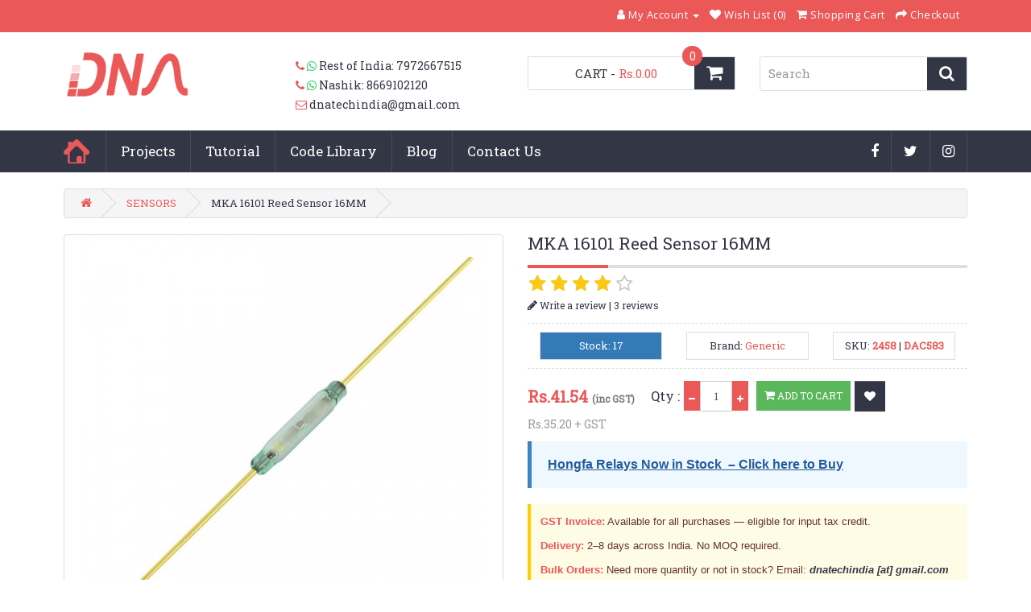

--- FILE ---
content_type: text/html; charset=utf-8
request_url: https://www.dnatechindia.com/SENSORS/mka-16101-reed-sensor-16mm-india.html
body_size: 22123
content:

<!DOCTYPE html>
<!--[if IE]><![endif]-->
<!--[if IE 8 ]><html dir="ltr" lang="en" class="ie8"><![endif]-->
<!--[if IE 9 ]><html dir="ltr" lang="en" class="ie9"><![endif]-->
<!--[if (gt IE 9)|!(IE)]><!-->
<html dir="ltr" lang="en">
<!--<![endif]-->
<head>
<meta charset="UTF-8" />
<meta name="viewport" content="width=device-width, initial-scale=1">
<link rel="preconnect" href="https://www.googletagmanager.com">
<link rel="preconnect" href="https://www.google-analytics.com">
<link rel="preconnect" href="https://cdnjs.cloudflare.com" crossorigin>
<!--<title>MKA 16101 Reed Sensor 16MM - High-Speed Magnetic Switch India</title>
<base href="https://www.dnatechindia.com/" />-->

<base href="https://www.dnatechindia.com/" />
<title>MKA 16101 Reed Sensor 16MM - High-Speed Magnetic Switch India</title>

<meta name="description" content="Explore MKA 16101 Reed Sensor 16MM for precise applications. Ideal for engineers needing reliable magnetic switches in India." />
<meta name="keywords" content= "MKA 16101 Reed Sensor, 16MM reed switch India, magnetic switch specifications, reed sensor applications, SPST-NO switch India, high-speed reed switch, proximity switch components, MKA16101 specs, electrical contact material, reed switch reliability, India" />


<meta property="og:site_name" content="DNA Solutions" />
<meta property="og:type" content="product" />
<meta property="og:title" content="MKA 16101 Reed Sensor 16MM - High-Speed Magnetic Switch India" />
<meta property="og:description" content="Explore MKA 16101 Reed Sensor 16MM for precise applications. Ideal for engineers needing reliable magnetic switches in India." />
<meta property="og:url" content="https://www.dnatechindia.com/mka-16101-reed-sensor-16mm-india.html" />
<meta property="og:updated_time" content="2026-01-02T18:01:14+05:30" />

<meta property="og:locale" content="en_IN" />

<!--<meta property="og:image" content="https://www.dnatechindia.com/image/catalog/mka-16101-reed-sensor-16mm-india.jpg?v=1767357074" />
<meta property="og:image:secure_url" content="https://www.dnatechindia.com/image/catalog/mka-16101-reed-sensor-16mm-india.jpg?v=1767357074" />
<meta property="og:image:alt" content="MKA 16101 Reed Sensor 16MM - High-Speed Magnetic Switch India" />
-->



<meta property="og:image" content="https://www.dnatechindia.com/image/catalog/mka-16101-reed-sensor-16mm-india.jpg?v=1767357074" />
<meta property="og:image:secure_url" content="https://www.dnatechindia.com/image/catalog/mka-16101-reed-sensor-16mm-india.jpg?v=1767357074" />

<meta property="og:image:type" content="image/jpeg" />

<meta property="og:image:width" content="1100" />
<meta property="og:image:height" content="1100" />

<meta property="og:image:alt" content="MKA 16101 Reed Sensor 16MM - High-Speed Magnetic Switch India" />




  
  
      <meta property="product:availability" content="in stock" />
  
      <meta property="product:condition" content="new" />
  
      <meta property="product:price:amount" content="41.54" />
    <meta property="product:price:currency" content="INR" />
  
      <meta property="product:retailer_item_id" content="DAC583" />
  
      <meta property="product:category" content="SENSORS" />
  


<!-- Twitter -->
<meta name="twitter:card" content="summary_large_image" />
<meta name="twitter:image" content="https://www.dnatechindia.com/image/catalog/mka-16101-reed-sensor-16mm-india.jpg?v=1767357074" />
<meta name="twitter:image:alt" content="MKA 16101 Reed Sensor 16MM - High-Speed Magnetic Switch India" />
<meta name="twitter:title" content="MKA 16101 Reed Sensor 16MM - High-Speed Magnetic Switch India" />
<meta name="twitter:description" content="Explore MKA 16101 Reed Sensor 16MM for precise applications. Ideal for engineers needing reliable magnetic switches in India." />


<meta http-equiv="X-UA-Compatible" content="IE=edge">
<link href="https://www.dnatechindia.com/image/catalog/dna-nfavicon.png" rel="icon" />
<link href="https://www.dnatechindia.com/mka-16101-reed-sensor-16mm-india.html" rel="canonical" />
<script src="catalog/view/javascript/jquery/jquery-2.1.1.min.js" type="text/javascript"></script>
<link href="catalog/view/javascript/bootstrap/css/bootstrap.min.css" rel="stylesheet" media="screen" />
<script src="catalog/view/javascript/bootstrap/js/bootstrap.min.js" type="text/javascript"></script>
<link href="catalog/view/javascript/font-awesome/css/font-awesome.min.css" rel="stylesheet" type="text/css" />
<!--<link href="//fonts.googleapis.com/css?family=Open+Sans:400,400i,300,700" rel="stylesheet" type="text/css" />
<link href='https://fonts.googleapis.com/css?family=Roboto+Slab' rel='stylesheet' type='text/css'> -->
<link rel="preconnect" href="https://fonts.googleapis.com">
<link rel="preconnect" href="https://fonts.gstatic.com" crossorigin>
<link href="https://fonts.googleapis.com/css?family=Open+Sans:400,400i,300,700&display=swap" rel="stylesheet" type="text/css" />
<link href="https://fonts.googleapis.com/css?family=Roboto+Slab&display=swap" rel="stylesheet" type="text/css" />
<link href="catalog/view/theme/DNA-Tech/stylesheet/stylesheet.css?ver=2.1.3" rel="stylesheet">
<link href="catalog/view/theme/DNA-Tech/stylesheet/acc_menu.css" rel="stylesheet">



      <link href="catalog/view/javascript/jquery/magnific/magnific-popup.css" type="text/css" rel="stylesheet" media="screen" />
        <link href="catalog/view/javascript/jquery/datetimepicker/bootstrap-datetimepicker.min.css" type="text/css" rel="stylesheet" media="screen" />
  




<script src="catalog/view/javascript/common.js" type="text/javascript"></script>
 <!--<script src="catalog/view/javascript/jquery/magnific/jquery.magnific-popup.min.js" type="text/javascript"></script>
<script src="catalog/view/javascript/jquery/datetimepicker/moment.js" type="text/javascript"></script>
<script src="catalog/view/javascript/jquery/datetimepicker/bootstrap-datetimepicker.min.js" type="text/javascript"></script>
 -->

<!--
<script src="catalog/view/javascript/jquery/magnific/jquery.magnific-popup.min.js" type="text/javascript"></script>
<script src="catalog/view/javascript/jquery/datetimepicker/moment.js" type="text/javascript"></script>
<script src="catalog/view/javascript/jquery/datetimepicker/bootstrap-datetimepicker.min.js" type="text/javascript"></script>
-->

<script src="catalog/view/javascript/jquery/magnific/jquery.magnific-popup.min.js" type="text/javascript"></script>
<script src="catalog/view/javascript/jquery/datetimepicker/moment.js" type="text/javascript"></script>
<script src="catalog/view/javascript/jquery/datetimepicker/bootstrap-datetimepicker.min.js" type="text/javascript"></script>


<script async src="https://www.googletagmanager.com/gtag/js?id=G-QL6NJLKCQP"></script>
<script>
  window.dataLayer = window.dataLayer || [];
  function gtag(){dataLayer.push(arguments);}
  gtag('js', new Date());
  gtag('config', 'G-QL6NJLKCQP');
</script>

<!-- Google tag (gtag.js) -->
<script async src="https://www.googletagmanager.com/gtag/js?id=GT-P3HV83ZL"></script>
<script>
  window.dataLayer = window.dataLayer || [];
  function gtag(){dataLayer.push(arguments);}
  gtag('js', new Date());

  gtag('config', 'GT-P3HV83ZL');
</script>


<script type="application/ld+json">
{
  "@context": "https://schema.org",
  "@graph": [

    {
      "@type": ["Organization", "OnlineStore"],
      "@id": "https://www.dnatechindia.com/#organization",
      "name": "DNA Solutions",
      "url": "https://www.dnatechindia.com/",
      "logo": "https://www.dnatechindia.com/image/catalog/dna-nlogo.png",
      "description": "DNA Solutions is a leading online electronics component store in India, supplying ICs, sensors, relays, IoT modules, and embedded parts with fast pan-India delivery. We specialize in importing and sourcing electronics components for industrial manufacturers, R&D teams, startups, and Hobbyist.",
      "contactPoint": {
        "@type": "ContactPoint",
        "contactType": "Customer Support",
        "telephone": "+91-8412906903",
        "email": "dnatechindia@gmail.com",
        "areaServed": "IN",
        "availableLanguage": "en"
      },
      "sameAs": [
        "https://www.facebook.com/dnatechindia",
        "https://twitter.com/dnatechindia",
        "https://www.instagram.com/electronicsisfun"
      ]
    },

    {
      "@type": "WebSite",
      "@id": "https://www.dnatechindia.com/#website",
      "name": "DNA Solutions – Online Electronic Components Shop",
      "url": "https://www.dnatechindia.com/",
      "publisher": {
        "@id": "https://www.dnatechindia.com/#organization"
      },
      "potentialAction": {
        "@type": "SearchAction",
        "target": "https://www.dnatechindia.com/index.php?route=product/search&search={search_term_string}",
        "query-input": "required name=search_term_string"
      }
    }

  ]
}
</script>


<!-- Start Chatgpt Code For Noindex canonicalLinks -->


<!-- END Chatgpt Code For Noindex canonicalLinks -->

<!-- START GOOGLE TAG -->


<!-- Google Tag Manager -->
<script>(function(w,d,s,l,i){w[l]=w[l]||[];w[l].push({'gtm.start':
new Date().getTime(),event:'gtm.js'});var f=d.getElementsByTagName(s)[0],
j=d.createElement(s),dl=l!='dataLayer'?'&l='+l:'';j.async=true;j.src=
'https://www.googletagmanager.com/gtm.js?id='+i+dl;f.parentNode.insertBefore(j,f);
})(window,document,'script','dataLayer','GTM-KWRFW6V');</script>
<!-- End Google Tag Manager -->
<!-- Clarity tracking code for https://www.dnatechindia.com -->

<script type="text/javascript">
    (function(c,l,a,r,i,t,y){
        c[a]=c[a]||function(){(c[a].q=c[a].q||[]).push(arguments)};
        t=l.createElement(r);t.async=1;t.src="https://www.clarity.ms/tag/"+i;
        y=l.getElementsByTagName(r)[0];y.parentNode.insertBefore(t,y);
    })(window, document, "clarity", "script", "uycam8o5zb");
</script>
</head>
<body class="product-product-2514">
    
    
<!-- Google Tag Manager (noscript) -->
<noscript><iframe src="https://www.googletagmanager.com/ns.html?id=GTM-KWRFW6V"
height="0" width="0" style="display:none;visibility:hidden"></iframe></noscript>
<!-- End Google Tag Manager (noscript) -->

 
<nav id="top">
  <div class="container">
  <div class="quick-enquiry pull-left">
  <!--<ul class="list-inline">
        <li><a href="https://www.dnatechindia.com/index.php?route=information/contact"><i class="fa fa-phone"></i> <i class="fa fa-whatsapp"></i></a> <span class="hidden-xs hidden-sm hidden-md">8412906903</span></li>
        <li><a href="https://www.dnatechindia.com/index.php?route=information/contact"><i class="fa fa-envelope-o"></i></a> <span class="hidden-xs hidden-sm hidden-md">dnatechindia@gmail.com</span></li>
        </ul>-->
  </div><!-- /quick-enquiry --> 
    <!--<div class="pull-left">
<form action="https://www.dnatechindia.com/index.php?route=common/currency/currency" method="post" enctype="multipart/form-data" id="currency">
  <div class="btn-group">
    <button class="btn btn-link dropdown-toggle" data-toggle="dropdown">
                            <strong>Rs.</strong>
                    <span class="hidden-xs hidden-sm hidden-md">Currency</span> <i class="fa fa-caret-down"></i></button>
    <ul class="dropdown-menu">
                  <li><button class="currency-select btn btn-link btn-block" type="button" name="EUR">€ Euro</button></li>
                        <li><button class="currency-select btn btn-link btn-block" type="button" name="GBP">£ Pound Sterling</button></li>
                        <li><button class="currency-select btn btn-link btn-block" type="button" name="INR">Rs. Rupees</button></li>
                        <li><button class="currency-select btn btn-link btn-block" type="button" name="USD">$ US Dollar</button></li>
                </ul>
  </div>
  <input type="hidden" name="code" value="" />
  <input type="hidden" name="redirect" value="https://www.dnatechindia.com/SENSORS/mka-16101-reed-sensor-16mm-india.html" />
</form>
</div>
-->
        <div id="top-links" class="nav pull-right">
      <ul class="list-inline">
   <!--<li><a href="https://www.dnatechindia.com/index.php?route=information/contact"><i class="fa fa-phone"></i></a> <span class="hidden-xs hidden-sm hidden-md">8412906903</span></li>-->
        <li class="dropdown"><a href="https://www.dnatechindia.com/index.php?route=account/account" title="My Account" class="dropdown-toggle" data-toggle="dropdown"><i class="fa fa-user"></i> <span class="hidden-xs hidden-sm hidden-md">My Account</span> <span class="caret"></span></a>
          <ul class="dropdown-menu dropdown-menu-right">
                        <li><a href="https://www.dnatechindia.com/index.php?route=account/register">Register</a></li>
            <li><a href="https://www.dnatechindia.com/index.php?route=account/login">Login</a></li>
                      </ul>
        </li>
        <li><a href="https://www.dnatechindia.com/index.php?route=account/wishlist" id="wishlist-total" title="Wish List (0)"><i class="fa fa-heart"></i> <span class="hidden-xs hidden-sm hidden-md">Wish List (0)</span></a></li>
        <li><a href="https://www.dnatechindia.com/index.php?route=checkout/cart" title="Shopping Cart"><i class="fa fa-shopping-cart"></i> <span class="hidden-xs hidden-sm hidden-md">Shopping Cart</span></a></li>
        <li><a href="https://www.dnatechindia.com/index.php?route=checkout/checkout" title="Checkout"><i class="fa fa-share"></i> <span class="hidden-xs hidden-sm hidden-md">Checkout</span></a></li>
      </ul>
    </div>
  </div>
</nav>
<header class="tophd">
  <div class="container">
    <div class="row">
      <div class="col-lg-3 col-md-4 col-sm-4">
                <div id="logo">
                               <!--  <a href="https://www.dnatechindia.com/"><img src="https://www.dnatechindia.com/image/catalog/dna-nlogo.png" title="DNA Solutions" alt="DNA Solutions" class="img-responsive" /></a>-->
               <a href="https://www.dnatechindia.com/">
  <img src="https://www.dnatechindia.com/image/catalog/dna-nlogo.png"
       title="DNA Solutions"
       alt="DNA Solutions"
       class="img-responsive"
       width="180"
        height="60" /></a>

                                </div>              
        </div>
    <!--   <div class="col-lg-3 col-md-4 col-sm-4 top-spc">
            <ul class="list-inline">
                <li><a href="https://www.dnatechindia.com/index.php?route=information/contact"><i class="fa fa-phone"></i> <i class="fa fa-whatsapp"></i></a> <span class="">Rest of India: 7972667515</span></li>
                <li><a href="https://www.dnatechindia.com/index.php?route=information/contact"><i class="fa fa-phone"></i> <i class="fa fa-whatsapp"></i></a> <span class="">Nashik: 8669102120 </span></li>
                <li><a href="https://www.dnatechindia.com/index.php?route=information/contact"><i class="fa fa-envelope-o"></i></a> <span class="">dnatechindia@gmail.com</span></li>
            </ul>
        </div> -->
        
        <div class="col-lg-3 col-md-4 col-sm-4 top-spc">
  <ul class="list-inline">
    <li>
      <a href="https://www.dnatechindia.com/index.php?route=information/contact" aria-label="Contact us (Rest of India phone and WhatsApp: 7972667515)">
        <i class="fa fa-phone" aria-hidden="true"></i> <i class="fa fa-whatsapp" aria-hidden="true"></i>
      </a>
      <span>Rest of India: 7972667515</span>
    </li>

    <li>
      <a href="https://www.dnatechindia.com/index.php?route=information/contact" aria-label="Contact us (Nashik phone and WhatsApp: 8669102120)">
        <i class="fa fa-phone" aria-hidden="true"></i> <i class="fa fa-whatsapp" aria-hidden="true"></i>
      </a>
      <span>Nashik: 8669102120</span>
    </li>

    <li>
      <a href="https://www.dnatechindia.com/index.php?route=information/contact" aria-label="Email us at dnatechindia@gmail.com">
        <i class="fa fa-envelope-o" aria-hidden="true"></i>
      </a>
      <span><a href="/cdn-cgi/l/email-protection" class="__cf_email__" data-cfemail="90f4fef1e4f5f3f8f9fef4f9f1d0f7fdf1f9fcbef3fffd">[email&#160;protected]</a></span>
    </li>
  </ul>
</div>

       <div class="col-lg-3 col-md-4 col-sm-4 top-spc"><div id="cart" class="btn-group btn-block">
  <button type="button" data-toggle="dropdown" data-loading-text="Loading..." class="btn btn-inverse btn-block btn-lg dropdown-toggle"><i class="fa fa-shopping-cart"></i><span id="cart-total">CART <span class="cartcount">0</span>  - <b>Rs.0.00</b></span></button>
  <ul class="dropdown-menu pull-right">
        <li>
      <p class="text-center">Your shopping cart is empty!</p>
    </li>
      </ul>
</div>
</div>
       <div class="col-lg-3 col-md-4 col-sm-4 top-spc"><div id="search" class="input-group">
  <input type="text" name="search" value="" placeholder="Search" class="form-control input-lg" />
  <span class="input-group-btn">
    <button type="button" class="btn btn-default btn-sm" aria-label="Search">
      <i class="fa fa-search" aria-hidden="true"></i>
    </button>
  </span>
</div>
</div>
    </div>
  </div>
</header>
<div class="nav-wrapp">
<div class="container">
<div class="row">
<div class="col-lg-9 col-md-9 col-sm-9 col-xs-7">
<div class="row">
  <nav id="menu" class="navbar">
    <div class="navbar-header"><span id="category" class="visible-xs">Menu</span>
      <button type="button"
        class="btn btn-navbar navbar-toggle"
        data-toggle="collapse"
        data-target=".navbar-ex1-collapse"
        aria-expanded="false">
  <span class="sr-only">Toggle navigation</span>
  <i class="fa fa-bars" aria-hidden="true"></i>
</button>

    </div>
    <div class="collapse navbar-collapse navbar-ex1-collapse">
      <ul class="nav navbar-nav">
      <li class="home"><a href="https://www.dnatechindia.com/">Home</a></li>
                       <li class="dropdown"><a href="https://www.dnatechindia.com/Projects.html" class="dropdown-toggle" data-toggle="dropdown">Projects</a>
          <div class="dropdown-menu">
            <div class="dropdown-inner">
                            <ul class="list-unstyled">
                                <li><a href="https://www.dnatechindia.com/Projects/Ready-electronic-projects.html">Ready Projects</a></li>

                                <li><a href="https://www.dnatechindia.com/Projects/Project-List.html">Project List</a></li>

                                <li><a href="https://www.dnatechindia.com/Projects/Synopsis-and-Abstract.html">Synopsis and Abstract</a></li>

                              </ul>
                          </div>
            <a href="https://www.dnatechindia.com/Projects.html" class="see-all">Show All Projects</a> </div>
        </li>
                                <li class="dropdown"><a href="https://www.dnatechindia.com/Tutorial.html" class="dropdown-toggle" data-toggle="dropdown">Tutorial</a>
          <div class="dropdown-menu">
            <div class="dropdown-inner">
                            <ul class="list-unstyled">
                                <li><a href="https://www.dnatechindia.com/Tutorial/Electronics.html">Everything in Electronics</a></li>

                                <li><a href="https://www.dnatechindia.com/Tutorial/Sensor.html">Sensor</a></li>

                                <li><a href="https://www.dnatechindia.com/Tutorial/8051-Tutorial.html">Micro-controller Tutorials</a></li>

                                <li><a href="https://www.dnatechindia.com/Tutorial/Power-Supply.html">Power Supply</a></li>

                                <li><a href="https://www.dnatechindia.com/Tutorial/Basic-Electronics.html">Basic Electronics</a></li>

                                <li><a href="https://www.dnatechindia.com/Tutorial/Diode.html">Diode</a></li>

                                <li><a href="https://www.dnatechindia.com/Tutorial/Inductor.html">Inductor</a></li>

                                <li><a href="https://www.dnatechindia.com/Tutorial/Resistors.html">Resistors</a></li>

                                <li><a href="https://www.dnatechindia.com/Tutorial/Capacitor.html">Capacitor</a></li>

                                <li><a href="https://www.dnatechindia.com/Tutorial/Transistors.html">Transistors</a></li>

                                <li><a href="https://www.dnatechindia.com/Tutorial/Input-Output-Devices.html">Input-Output Devices</a></li>

                                <li><a href="https://www.dnatechindia.com/Tutorial/Operational-Amplifiers.html">Operational Amplifiers</a></li>

                              </ul>
                          </div>
            <a href="https://www.dnatechindia.com/Tutorial.html" class="see-all">Show All Tutorial</a> </div>
        </li>
                                <li class="dropdown"><a href="https://www.dnatechindia.com/Code-Library.html" class="dropdown-toggle" data-toggle="dropdown">Code Library</a>
          <div class="dropdown-menu">
            <div class="dropdown-inner">
                            <ul class="list-unstyled">
                                <li><a href="https://www.dnatechindia.com/Code-Library/8051-Assembly.html">8051 Assembly</a></li>

                                <li><a href="https://www.dnatechindia.com/Code-Library/C-Code-Library.html">C Code Library</a></li>

                              </ul>
                          </div>
            <a href="https://www.dnatechindia.com/Code-Library.html" class="see-all">Show All Code Library</a> </div>
        </li>
                        <li><a href="https://www.dnatechindia.com/blog">Blog</a></li>
        <li class="contact"><a href="index.php?route=information/contact">Contact Us</a></li>
      </ul>
    </div>
    </div>
  </nav>
  </div>
  <div class="col-lg-3 col-md-3 col-sm-3 col-xs-5">
  <ul class="socialmenu">
  <li>
    <a href="https://www.instagram.com/electronicsisfun" target="_blank" rel="noopener"
       aria-label="Instagram (opens in new tab)">
      <i class="fa fa-instagram" aria-hidden="true"></i>
    </a>
  </li>
  <li>
    <a href="https://twitter.com/dnatechindia" target="_blank" rel="noopener"
       aria-label="X (Twitter) (opens in new tab)">
      <i class="fa fa-twitter" aria-hidden="true"></i>
    </a>
  </li>
  <li>
    <a href="https://www.facebook.com/dnatechindia/" target="_blank" rel="noopener"
       aria-label="Facebook (opens in new tab)">
      <i class="fa fa-facebook" aria-hidden="true"></i>
    </a>
  </li>
</ul>

  </div>
  </div>
</div>
<!-- //designer work end// -->
</div> <!-- /nav-wrapp -->



<script data-cfasync="false" src="/cdn-cgi/scripts/5c5dd728/cloudflare-static/email-decode.min.js"></script><script>
window.dataLayer = window.dataLayer || [];
dataLayer.push({
  event: "view_item",
  ecommerce: {
    items: [{
      item_id: "2514",
      item_name: "MKA 16101 Reed Sensor 16MM",
      item_category: "MKA 16101 Reed Sensor 16MM",
      price: 35.20,
      quantity: 1
    }]
  }
});
</script>



<script type="application/ld+json">


{"@context":"https://schema.org","@type":"Product","@id":"https://www.dnatechindia.com/SENSORS/mka-16101-reed-sensor-16mm-india.html#product","mainEntityOfPage":{"@type":"WebPage","@id":"https://www.dnatechindia.com/SENSORS/mka-16101-reed-sensor-16mm-india.html"},"url":"https://www.dnatechindia.com/SENSORS/mka-16101-reed-sensor-16mm-india.html","name":"MKA 16101 Reed Sensor 16MM","mpn":"","isPartOf":{"@id":"https://www.dnatechindia.com/#website"},"review":[{"@type":"Review","author":{"@type":"Person","name":"ADKE"},"datePublished":"2022-02-09","reviewBody":"i'm super impressed with the mka 16101 reed sensor! amazing quality, works perfectly for my needs!!! highly recommend!!!","reviewRating":{"@type":"Rating","ratingValue":5,"bestRating":5,"worstRating":1}},{"@type":"Review","author":{"@type":"Person","name":"ASAWARI BHUSHAN PANDIT Chougule"},"datePublished":"2021-09-07","reviewBody":"MKA 16101 Reed Sensor 16MM bahut accha product hai. Quality bhi achi hai aur price bhi reasonable hai. Installation bhi easy hai. Bas thoda aur detail manual hota toh aur behtar hota. Overall, achha experience raha.","reviewRating":{"@type":"Rating","ratingValue":4,"bestRating":5,"worstRating":1}},{"@type":"Review","author":{"@type":"Person","name":"MOHAN"},"datePublished":"2020-10-18","reviewBody":"fast delivery and very good quality sensor!","reviewRating":{"@type":"Rating","ratingValue":5,"bestRating":5,"worstRating":1}}],"image":["https://www.dnatechindia.com/image/cache/catalog/mka-16101-reed-sensor-16mm-india-500x500.jpg"],"description":"MKA 16101 Reed Sensor 16MM\nReed MKA16101 normally open reed switch magnetic switch 16MM length(Reed Switch), also known as reed or reed switch, is a special kind of magnetic switch, and is the main component reed relays and proximity switches.\nThe working principle of : Dry reed pipe principle is very simple, and overlap between the two endpoints can magnetization of reeds, sealed in a glass tube, the distance of two reed space only about a few microns, the glass tube filling with high purity of inert gas, before operation, two pieces of reed did not contact, plus a magnetic field to make two pieces of reed endpoint location near produce different polarity, the results of two different polarity reed will be attracted to each other and closed. According to this technology can be made very s","sku":"DAC583","brand":{"@type":"Brand","name":"Generic"},"aggregateRating":{"@type":"AggregateRating","ratingValue":4.67,"reviewCount":3,"ratingCount":3,"bestRating":5,"worstRating":1},"offers":{"@type":"Offer","url":"https://www.dnatechindia.com/SENSORS/mka-16101-reed-sensor-16mm-india.html","priceCurrency":"INR","price":41.54,"priceValidUntil":"2026-02-15","availability":"https://schema.org/InStock","itemCondition":"https://schema.org/NewCondition","valueAddedTaxIncluded":true,"shippingDetails":{"@type":"OfferShippingDetails","shippingRate":{"@type":"MonetaryAmount","value":"80.00","currency":"INR"},"shippingDestination":{"@type":"DefinedRegion","addressCountry":{"@type":"Country","name":"IN"}},"deliveryTime":{"@type":"ShippingDeliveryTime","handlingTime":{"@type":"QuantitativeValue","minValue":1,"maxValue":3,"unitCode":"d"},"transitTime":{"@type":"QuantitativeValue","minValue":2,"maxValue":7,"unitCode":"d"}},"weight":{"@type":"QuantitativeValue","value":10,"unitCode":"GRM","unitText":"g"},"length":{"@type":"QuantitativeValue","value":0,"unitCode":"CMT"},"width":{"@type":"QuantitativeValue","value":0,"unitCode":"CMT"},"height":{"@type":"QuantitativeValue","value":0,"unitCode":"CMT"}},"hasMerchantReturnPolicy":{"@type":"MerchantReturnPolicy","applicableCountry":"IN","returnPolicyCategory":"https://schema.org/MerchantReturnFiniteReturnWindow","merchantReturnDays":3,"returnMethod":"https://schema.org/ReturnByMail","returnFees":"https://schema.org/ReturnShippingFees"},"seller":{"@id":"https://www.dnatechindia.com/#organization"}}}</script>




<!-- Schema.org JSON-LD for SEO - BreadcrumbList -->
<script type="application/ld+json">
{
  "@context": "https://schema.org",
  "@type": "BreadcrumbList",
  "itemListElement": [
        {
      "@type": "ListItem",
      "position": 1,
      "name": "Home",
      "item": "https:\/\/www.dnatechindia.com\/"    },        {
      "@type": "ListItem",
      "position": 2,
      "name": "SENSORS",
      "item": "https:\/\/www.dnatechindia.com\/SENSORS.html"    },        {
      "@type": "ListItem",
      "position": 3,
      "name": "MKA 16101 Reed Sensor 16MM",
      "item": "https:\/\/www.dnatechindia.com\/SENSORS\/mka-16101-reed-sensor-16mm-india.html"    }      ]
}
</script>


<div class="container">
<!--  <ul class="breadcrumb">
        <li><a itemprop="url" href="https://www.dnatechindia.com/"><i class="fa fa-home"></i></a></li>
        <li><a itemprop="url" href="https://www.dnatechindia.com/SENSORS">SENSORS</a></li>
        <li><a itemprop="url" href="https://www.dnatechindia.com/SENSORS/mka-16101-reed-sensor-16mm-india.html">MKA 16101 Reed Sensor 16MM</a></li>
      </ul>-->
  <ul class="breadcrumb">
                
			<li><a href="https://www.dnatechindia.com/"><i class="fa fa-home"></i></a></li>
			
			
                      
			<li><a href="https://www.dnatechindia.com/SENSORS.html">SENSORS</a></li>
			
			
                    <li>MKA 16101 Reed Sensor 16MM</li>
          </ul>

  <div class="row">
                
<!--  
    <div itemscope itemtype="http://schema.org/Product"
     itemid="https://www.dnatechindia.com/SENSORS/mka-16101-reed-sensor-16mm-india.html#product"
     id="content" class="col-sm-12">-->            
 <!--     <div id="content" class="col-sm-12">-->   
    
 <!--    <div id="content" class="col-sm-12" role="main">-->   
<div id="content"
     class="col-sm-12"
     role="main"
     itemscope
     itemtype="https://schema.org/Product">



      <div class="row">

                                        <div class="col-sm-6">

						
                    <ul class="thumbnails">
                        <!-- <li><a class="thumbnail" href="https://www.dnatechindia.com/image/cache/catalog/mka-16101-reed-sensor-16mm-india-500x500.jpg" title="MKA 16101 Reed Sensor 16MM"><img itemprop="image" src="https://www.dnatechindia.com/image/cache/catalog/mka-16101-reed-sensor-16mm-india-500x500.jpg" title="MKA 16101 Reed Sensor 16MM" alt="MKA 16101 Reed Sensor 16MM" /></a></li>-->   
            <li>
  <a class="thumbnail" href="https://www.dnatechindia.com/image/cache/catalog/mka-16101-reed-sensor-16mm-india-500x500.jpg" title="MKA 16101 Reed Sensor 16MM">
    <img itemprop="image"
         src="https://www.dnatechindia.com/image/cache/catalog/mka-16101-reed-sensor-16mm-india-500x500.jpg"
         title="MKA 16101 Reed Sensor 16MM"
         alt="MKA 16101 Reed Sensor 16MM"
         fetchpriority="high"
         decoding="async" />
  </a>
</li>

                                  </ul>
                    <p class="info-">Product Images are shown for illustrative purposes only and may differ from actual product.</p>
          <!-- <p class="infoimg">Product Images are shown for illustrative purposes only and may differ from actual product.</p> -->


        </div>
                                        <div id="prd_detail" class="col-sm-6">
          
          <h1 itemprop="name" class="cate_ttl">MKA 16101 Reed Sensor 16MM</h1>
                    <div class="review">
            <div class="row">
              <div class="col-sm-6 rating">
                <p>
                                                      <span class="fa fa-stack"><i class="fa fa-star fa-stack-1x"></i><i class="fa fa-star-o fa-stack-1x"></i></span>
                                                                        <span class="fa fa-stack"><i class="fa fa-star fa-stack-1x"></i><i class="fa fa-star-o fa-stack-1x"></i></span>
                                                                        <span class="fa fa-stack"><i class="fa fa-star fa-stack-1x"></i><i class="fa fa-star-o fa-stack-1x"></i></span>
                                                                        <span class="fa fa-stack"><i class="fa fa-star fa-stack-1x"></i><i class="fa fa-star-o fa-stack-1x"></i></span>
                                                                        <span class="fa fa-stack"><i class="fa fa-star-o fa-stack-1x"></i></span>
                                    
                  
                    <span itemprop="aggregateRating" itemscope itemtype="https://schema.org/AggregateRating" style="display:none;">
    <meta itemprop="ratingValue" content="4.67" />
    <meta itemprop="reviewCount" content="3" />
    <meta itemprop="bestRating" content="5" />
    <meta itemprop="worstRating" content="1" />
  </span>


                  <br/>
                  <a href="javascript:;;" id="writereview"><i class="fa fa-pencil" aria-hidden="true"></i>
                  Write a review</a> |
                  <a href="" onclick="$('a[href=\'#tab-review\']').trigger('click'); return false;">3 reviews</a>
                </p>
              </div>
              <div class="col-sm-6 share-div">
                <!--<p class="h4">Share :</p>-->
                <!-- <h4>Share :</h4>-->
              </div>
            </div>
          </div>
              <!--     <ul class="list-unstyled sec-list">
            <div class="row">
            <li class="col-sm-4">
              <span class="bg-primary">Stock: 17</span>
              <p style="display:none;">
                Availability: <small itemprop="availability">InStock</small>
                priceValidUntil: <small itemprop="priceValidUntil">2026-02-15</small>
              </p>
            </li>
                        <li class="col-sm-4"><span>Brand: <a href="https://www.dnatechindia.com/generic.html">Generic</a></span></li>
                        <li class="col-sm-4">
            <span>
            SKU: <b>2458</b> | <b> DAC583</b>
            </span>
            </li>
                      </div>
          </ul>-->
          
          <ul class="list-unstyled sec-list row">
  <li class="col-sm-4">
    <span class="bg-primary">Stock: 17</span>
    <p style="display:none;">
      <!--Availability: <small itemprop="availability">InStock</small> -->
      Availability: <small>InStock</small>
      priceValidUntil: <small itemprop="priceValidUntil">2026-02-15</small>
    </p>
  </li>

      <li class="col-sm-4">
      <span>Brand: <a href="https://www.dnatechindia.com/generic.html">Generic</a></span>
    </li>
  
  <li class="col-sm-4">
    <span>
      SKU: <b>2458</b> | <b>DAC583</b>
    </span>
  </li>

  </ul>

          <p style="display:none;">
            <!--Availability: <small itemprop="availability">InStock</small>-->
            Availability: <small>InStock</small>
            priceValidUntil: <small itemprop="priceValidUntil">2026-02-15</small>
          </p>
                    <ul class="list-unstyled" id="product">
                         <li class="price-detail">
             <meta itemprop="description" content="MKA 16101 Reed Sensor 16MM
Reed MKA16101 normally open reed switch magnetic switch 16MM length(Reed Switch), also known as reed or reed switch, is a s" />
              <span class="price-info" itemprop="offers" itemscope itemtype="https://schema.org/Offer">
                <meta itemprop="url" content="https://www.dnatechindia.com/SENSORS/mka-16101-reed-sensor-16mm-india.html" />
                <meta itemprop="priceCurrency" content="INR" />
                <meta itemprop="price" content="41.54" />
                <meta itemprop="availability" content="https://schema.org/InStock" />
                <meta itemprop="itemCondition" content="https://schema.org/NewCondition" />
                <meta itemprop="priceValidUntil" content="2026-02-15" />
                
                <div itemprop="shippingDetails" itemscope itemtype="https://schema.org/OfferShippingDetails">
                  <div itemprop="shippingRate" itemscope itemtype="https://schema.org/MonetaryAmount">
                    <meta itemprop="value" content="80.00" />
                    <meta itemprop="currency" content="INR" />
                  </div>
                  <div itemprop="shippingDestination" itemscope itemtype="https://schema.org/DefinedRegion">
                    <div itemprop="addressCountry" itemscope itemtype="https://schema.org/Country">
                      <meta itemprop="name" content="IN" />
                    </div>
                  </div>
                  <div itemprop="deliveryTime" itemscope itemtype="https://schema.org/ShippingDeliveryTime">
                    <div itemprop="handlingTime" itemscope itemtype="https://schema.org/QuantitativeValue">
                      <meta itemprop="minValue" content="1" />
                      <meta itemprop="maxValue" content="3" />
                      <meta itemprop="unitCode" content="d" />
                    </div>
                    <div itemprop="transitTime" itemscope itemtype="https://schema.org/QuantitativeValue">
                      <meta itemprop="minValue" content="2" />
                      <meta itemprop="maxValue" content="7" />
                      <meta itemprop="unitCode" content="d" />
                    </div>
                  </div> 
                  <div itemprop="weight" itemscope itemtype="https://schema.org/QuantitativeValue"><meta itemprop="value" content="10" /><meta itemprop="unitCode" content="GRM" /></div><meta itemprop="unitText" content="g" /><div itemprop="length" itemscope itemtype="https://schema.org/QuantitativeValue"><meta itemprop="value" content="0" /><meta itemprop="unitCode" content="CMT" /></div><div itemprop="width" itemscope itemtype="https://schema.org/QuantitativeValue"><meta itemprop="value" content="0" /><meta itemprop="unitCode" content="CMT" /></div><div itemprop="height" itemscope itemtype="https://schema.org/QuantitativeValue"><meta itemprop="value" content="0" /><meta itemprop="unitCode" content="CMT" /></div>                </div>

                  <div itemprop="hasMerchantReturnPolicy" itemscope itemtype="https://schema.org/MerchantReturnPolicy">
                  <meta itemprop="applicableCountry" content="IN" />
                  <link itemprop="returnPolicyCategory" href="https://schema.org/MerchantReturnFiniteReturnWindow" />
                  <meta itemprop="merchantReturnDays" content="3" />
                  <link itemprop="returnMethod" href="https://schema.org/ReturnByMail" />
                  <link itemprop="returnFees" href="https://schema.org/ReturnShippingFees" />
                <!--  <div itemprop="returnPolicySeasonalOverride" itemscope itemtype="https://schema.org/MerchantReturnPolicySeasonalOverride">
                    <meta itemprop="name" content="Festive period return window" />
                    <meta itemprop="startDate" content="2025-12-15" />
                    <meta itemprop="endDate" content="2026-01-05" />
                    <meta itemprop="merchantReturnDays" content="3" />
                  </div>-->
                </div>

                <!-- <h3>Price : </h3> -->
                <span style="padding-right: 0px;">Rs.</span>
                <span>
                  41.54 <small>(inc GST)</small>
                </span>
                <br/>
                <!--<span style="color: #999 !important;font-size:14px !important;font-weight:normal !important;" itemprop="price-without-gst" content="35.20">-->
                <span style="color: #999 !important;font-size:14px !important;font-weight:normal !important; content="35.20">
                  Rs.35.20 + GST
                </span>
                

  
            </span>
              </span>
              <span class="qty-info-hidden">
                              </span>

              <span class="qty-info">
                <div class="pull-left qnt-area">
                  <h3>Qty : </h3>
                 <!-- <button class="minus_qty"><i class="fa fa-minus" aria-hidden="true"></i></button>-->
                  
                  <button type="button" class="minus_qty" aria-label="Decrease quantity">
  <i class="fa fa-minus" aria-hidden="true"></i>
</button>

                  <label class="control-label" for="input-quantity">Qty</label>
<label class="sr-only" for="input-quantity">Qty</label>
<input type="text" name="quantity" value="1" size="2" id="input-quantity" class="form-control" />
                  <input type="hidden" name="product_id" value="2514" />
                 <!-- <button class="add_qty"><i class="fa fa-plus" aria-hidden="true"></i></button>-->
                  
                  <button type="button" class="add_qty" aria-label="Increase quantity">
  <i class="fa fa-plus" aria-hidden="true"></i>
</button>

                  </div> <!-- /qnt-area -->
                </span>

                <span class="add-to-cart">
                 <!--  <button type="button" id="button-cart" data-loading-text="Loading..." class="btn btn-primary"><i class="fa fa-shopping-cart"></i> Add to Cart</button>-->
                  <button type="button" id="button-cart" data-loading-text="Loading..." class="btn btn-primary"> <i class="fa fa-shopping-cart" aria-hidden="true"></i> Add to Cart</button>

                 <!-- <button type="button" data-toggle="tooltip" class="btn btn-default" title="Add to Wish List" onclick="wishlist.add('2514');"><i class="fa fa-heart"></i></button>-->
                 <button type="button"
        data-toggle="tooltip"
        class="btn btn-default"
        title="Add to Wish List"
        aria-label="Add to Wish List"
        onclick="wishlist.add('2514');">
  <i class="fa fa-heart" aria-hidden="true"></i>
</button>

                </span>
              </li>
              
                                      <!--<li> </li>-->
                                              </ul>
                    <div id="product0">
                              <div>
                        <div>
    <div id="promo-hongfa">  <table style="width: 100%; background: none !important; background-color: #f0f8ff !important; border-left: 5px solid #3984C6; padding: 0; margin: 20px 0; font-family: Tahoma, sans-serif; font-size: 15.5px; line-height: 1.7; border-collapse: collapse;">    <tbody>      <tr>        <td style="padding: 16px 20px; background: none !important; background-color: #f0f8ff !important;"><a href="https://www.dnatechindia.com/hongfa-relay-supplier-india.html" target="_blank" style="color: #225b9c; font-weight: bold; text-decoration: underline;">Hongfa Relays Now in Stock&nbsp; – Click here to Buy          </a>        </td>      </tr>    </tbody>  </table></div></div>
    <div>
    <div style="background-color: #fffce5; border-left: 4px solid #ffcc00; padding: 12px; font-family: Tahoma, sans-serif; line-height: 1.6; color: #633232; margin-top: 16px;">  <p><strong>GST Invoice:</strong> Available for all purchases — eligible for input tax credit.</p>  <p><strong>Delivery:</strong> 2–8 days across India. No MOQ required.</p>  <p><strong>Bulk Orders:</strong> Need more quantity or not in stock? Email: <em>dnatechindia [at] gmail.com</em></p>  <p><strong>Import Service:</strong> We import a wide range of electronic components on request.</p></div></div>
                  </div>
                                  </div>
              </div>
            </div>
            
            <div class="row">
              <div class="col-lg-6 col-ms-6 col-sm-12 tabs_con">
                <ul class="nav nav-tabs">
                  <li class="active"><a href="#tab-description" data-toggle="tab">Description</a></li>
                                    
                </ul>
                <div class="tab-content">
                  <div class="tab-pane active" id="tab-description"><h2 style="text-align: justify; line-height: 1.6;">MKA 16101 Reed Sensor 16MM</h2>
<blockquote itemprop="description" style="text-align: justify;">Reed MKA16101 normally open reed switch magnetic switch 16MM length</blockquote itemprop="description"><h4 style="line-height: 1.6;"><div style="text-align: justify; line-height: 1.6;"><span style="color: inherit; font-family: inherit;">(Reed Switch), also known as reed or reed switch, is a special kind of magnetic switch, and is the main component reed relays and proximity switches.</span></div>
<span style="font-weight: bold;"><div style="text-align: justify; line-height: 1.6;"><span style="color: inherit; font-family: inherit;">The working principle of</span><span style="color: inherit; font-family: inherit; font-weight: 500;"> : Dry reed pipe principle is very simple, and overlap between the two endpoints can magnetization of reeds, sealed in a glass tube, the distance of two reed space only about a few microns, the glass tube filling with high purity of inert gas, before operation, two pieces of reed did not contact, plus a magnetic field to make two pieces of reed endpoint location near produce different polarity, the results of two different polarity reed will be attracted to each other and closed. According to this technology can be made very small volume switch components, and switching speed is very fast, and has very good reliability. Permanent magnet orientation and direction to determine when and how much time switch on and off.</span></div>
</span><div style="text-align: justify; line-height: 1.6;"><span style="color: inherit; font-family: inherit;">So form a switch: when permanent magnet near the dry reed pipe or around the dry reed pipe coil electricity make reed magnetization of a magnetic field, reed contact part will be attracted by magnetic force, when the appeal is greater than the reed elastic, normally open contacts will suck us; When magnetic force to reduce to a certain degree, contact opens in the leaf spring</span></div>
</h4>
<div style="line-height: 1.6;"><h3 style="text-align: justify; line-height: 1.6;">Reed contact</h3>
<h4 style="text-align: justify; line-height: 1.6;">Good electrical connection is through the contact of two overlapping parts coated with a thick layer of nonmagnetic metal, low resistivity of silver than the corrosion resistance of gold is more suitable for as a coating material [1]. There are also using mercury wetted tube, wet spring tube contact must be installed in pairs. Two spring wire made of nickel/iron, nickel and iron alloy of nickel (52%). Affected by magnetic field of magnetic reed fuses must be ferromagnetic.Three of the most popular material properties, easy annealing ferromagnetic: iron, cobalt and nickel. Two is the tip of the reed contacts or sputtering plating rhodium, ruthenium or iridium.</h4>
<h3 style="text-align: justify; line-height: 1.6;">Glass sealing</h3>
<h4 style="text-align: justify; line-height: 1.6;">Used for glass tube outer packaging, its temperature coefficient of expansion (TCE) exactly match NiFe alloy. At both ends of the glass tube is heated and glass melting, form a gas-tight seal on both ends of the cover.In the process of glass sealing glass cavity is usually filled with inert gas (usually nitrogen) or cavity, may create a vacuum, vacuum. The vacuum is usually support high voltage switch (more than 1000 volts)</h4><h4 style="text-align: justify; line-height: 1.6;"></h4><h3 style="line-height: 1.6;">Specification</h3><ul><li style="line-height: 1.6;">Part No. : MKA-16101</li><li style="line-height: 1.6;">Total Length : 44.7 mm</li><li style="line-height: 1.6;">Glass Length : 16.5 mm</li><li style="line-height: 1.6;">Glass Diameter : 2.54 mm</li><li style="line-height: 1.6;">Contact Form : 1A(SPST-NO)</li><li style="line-height: 1.6;">Contact Position : SYM</li><li style="line-height: 1.6;">Contact Material : Ru</li><li style="line-height: 1.6;">Contact Rating : 10W</li><li style="line-height: 1.6;">Max. Switching Voltage : 100 VDC / VAC</li><li style="line-height: 1.6;">Max. Switching Current : 0.5A</li><li style="line-height: 1.6;">Contact Resistance : (at initial value)100 mOhms</li><li style="line-height: 1.6;">Pull In Value (AT) : 10-35</li><li style="line-height: 1.6;">Drop Out Value (AT) : 5</li><li style="line-height: 1.6;">Operation Time : 1.0 mSec.(Max.)</li><li style="line-height: 1.6;">Release Time : 0.4 mSec.(Max.)</li><li style="line-height: 1.6;">Breakdown Voltage : 220 VDC</li><li style="line-height: 1.6;">Contact Capacitance : 0.3 pF</li><li style="line-height: 1.6;">Insulation Resistance : 109Ohms</li><li style="line-height: 1.6;">Resonant Frequency : 3 kHz</li><li style="line-height: 1.6;">Operation Temperature : -60Degree~+125Degree</li><li style="line-height: 1.6;">High Humidity : 98% (Max.)</li><li style="line-height: 1.6;">Operation Frequency : 400Hz</li></ul>
<h3 style="text-align: justify; line-height: 1.6;">Characteristics</h3>
<h4 style="line-height: 1.6;"><ul>
<li style="text-align: justify; line-height: 1.6;"><span style="color: inherit; font-family: inherit;">Disconnect (PI, Pull In) close to the magnetic reed switch contact</span></li>
<li style="text-align: justify; line-height: 1.6;"><span style="color: inherit; font-family: inherit;">Absorption (DO, Drop Out) is the magnetic reed switch contact point</span></li>
<li style="text-align: justify; line-height: 1.6;"><span style="color: inherit; font-family: inherit;">Most companies measure ampere turns (AT) the reed switch</span></li>
</ul>
</h4>
<h3 style="text-align: justify; line-height: 1.6;">Advantages</h3>
<h4 style="line-height: 1.6;"><ul>
<li style="text-align: justify; line-height: 1.6;">The advantages of the dry reed pipe [2] is its small volume, light weight, which makes them easy to install and inconspicuous. Because of operating switch volume is small, so without complex CAM or crank, so there will be no metal fatigue phenomenon, ensure the almost unlimited service life. And can be installed in the limited space, it is very suitable for use in a tiny device. The magnetic reed switch and suitable magnet prices are cheap and readily available. Dry reed pipe of the main switch is a kind of non-contact seal.</li>
<li style="text-align: justify; line-height: 1.6;"><span style="color: inherit; font-family: inherit;">Magnetic reed switch switch components are sealed in an inert gas, no contact with the external environment, thus greatly reducing the contact in the process of opening and closing due to contact spark contact oxidation and carbonization. And to prevent the steam and dust impurities such as junctions, erosion. Long working life.</span></li>
<li style="text-align: justify; line-height: 1.6;"><span style="color: inherit; font-family: inherit;">Reed thin, short, have higher natural frequency, increase the speed of the contact on and off, the switch speed than the average electromagnetic relay 5 ~ 10 times faster.</span></li>
</ul>
</h4>
<h3 style="text-align: justify; line-height: 1.6;">Disadvantages</h3>
<h4 style="line-height: 1.6;"></h4><h4 style="line-height: 1.6;"><ul>
<li style="text-align: justify; line-height: 1.6;">First of all, contact and reed is quite small and delicate, so they are difficult to bear high pressure and large current. Current is too large, the reed will lose elasticity due to overheating. The switch capacity is small, jitter caused by contact and contact contact resistance.</li>
</ul>
<ul>
<li style="text-align: justify; line-height: 1.6;"><span style="color: inherit; font-family: inherit;">Dry reed pipe have voltage and current rating. Although power W = I * current voltage U, the same power may be composed of different voltage and current are combined. Remember that not more than rated current. For example, 10 v * 1 a = 10 w, 1 v * 10 a = 10 w at the same time, in the second case, the current will be too big. If you want to use large current, composed of a relay coil and magnetic reed switch relay circuit is a more appropriate choice</span></li>
</ul>
</h4>

</div></div>
                                    
                </div>
              </div> <!-- /tabs_con -->
                <div class="col-lg-6 col-ms-6 col-sm-12">
                  <div class="review_sec" id="writereview_div">
                    <table class="table table-bordered">
                        <thead>
                            <tr>
                                <td colspan="2"><strong style="color:#fff !important;">Extra Information</strong></td>
                            </tr>
                        </thead>
                        <tbody>
                            <tr>
                                <td>Country of Origin</td>
                                <td>China</td>
                            </tr>
                            <tr>
                                <td>Imported By</td>
                                <td>ElectroSource Private Limited</td>
                            </tr>
                        </tbody>
                    </table>
                                        <h3 data-toggle="collapse" data-target="#tab-review"><a href="#tab-review" data-toggle="tab">Reviews (3)</a>
                        <span class="rating">
                          <p>
                                                                                    <span class="fa fa-stack"><i class="fa fa-star fa-stack-1x"></i><i class="fa fa-star-o fa-stack-1x"></i></span>
                                                                                                                <span class="fa fa-stack"><i class="fa fa-star fa-stack-1x"></i><i class="fa fa-star-o fa-stack-1x"></i></span>
                                                                                                                <span class="fa fa-stack"><i class="fa fa-star fa-stack-1x"></i><i class="fa fa-star-o fa-stack-1x"></i></span>
                                                                                                                <span class="fa fa-stack"><i class="fa fa-star fa-stack-1x"></i><i class="fa fa-star-o fa-stack-1x"></i></span>
                                                                                                                <span class="fa fa-stack"><i class="fa fa-star-o fa-stack-1x"></i></span>
                                                                                  </p>
                        </span>
                     <i class="fa fa-chevron-down" aria-hidden="true"></i>
                    </h3>
                                                            <div class="tab-pane collapse" id="tab-review">
                      <form class="form-horizontal" id="form-review">
                        <div id="review"></div>
                        <h2>Write a review</h2>
                                                <div class="form-group required">
                          <div class="col-sm-12">
                            <label class="control-label" for="input-name">Your Name</label>
                            <input type="text" name="name" value="" id="input-name" class="form-control" />
                          </div>
                        </div>
                        <div class="form-group required">
                          <div class="col-sm-12">
                            <label class="control-label" for="input-review">Your Review</label>
                            <textarea name="text" rows="5" id="input-review" class="form-control"></textarea>
                            <div class="help-block"><span class="text-danger">Note:</span> HTML is not translated!</div>
                          </div>
                        </div>
                        <div class="form-group required">
                          <div class="col-sm-12">
                            <label class="control-label">Rating</label>
                            &nbsp;&nbsp;&nbsp; Bad&nbsp;
                            <input type="radio" name="rating" value="1" />
                            &nbsp;
                            <input type="radio" name="rating" value="2" />
                            &nbsp;
                            <input type="radio" name="rating" value="3" />
                            &nbsp;
                            <input type="radio" name="rating" value="4" />
                            &nbsp;
                            <input type="radio" name="rating" value="5" />
                          &nbsp;Good</div>
                        </div>
 
            <div class="form-group required"><div class="col-sm-12 pdp-vrf"><fieldset class="cptc">
            <label class="control-label" for="input-captcha">Verification Code <!--Captcha Code--></label>
			<div class="form-group required">
	            <div class="col-sm-3 cpt-image"><img src="index.php?route=tool/captcha" alt="" /></div>
	            <div class="col-sm-9">
    	   <input type="text" name="captcha" placeholder="Captcha Code" maxlength="10" id="input-captcha" class="form-control" />    	         
        	    </div>        	    
			</div>
	
          
          </fieldset></div></div> 
                                                <div class="buttons clearfix">
                          <div class="pull-right">
                            <button type="button" id="button-review" data-loading-text="Loading..." class="btn btn-primary">Continue</button>
                          </div>
                        </div>
                                              </form>
                    </div>
                                        </div> <!-- review_sec -->
                    
                    
                    
 <div class="review_sec faq_sec">

<h3 data-toggle="collapse" data-target="#tab-faq">
  <a href="#tab-faq" data-toggle="tab">
    <i class="fa fa-question-circle-o fa-lg" aria-hidden="true"></i>
    Frequently Asked Questions
  </a>
  <i class="fa fa-chevron-down" aria-hidden="true"></i>
</h3>


  <div class="tab-pane collapse" id="tab-faq">
    <div class="dna-faq-wrap">

              <details class="dna-faq-item" open>
          <summary class="dna-faq-q">How long does dispatch take?</summary>
          <div class="dna-faq-a">In-stock items typically dispatch within 1–2 working days.
If any item needs sourcing, we’ll update you with the expected timeline before dispatch.</div>
        </details>
              <details class="dna-faq-item" >
          <summary class="dna-faq-q">Do you ship all over India?</summary>
          <div class="dna-faq-a">Yes — we dispatch orders across India.</div>
        </details>
              <details class="dna-faq-item" >
          <summary class="dna-faq-q">What should I do if I receive a damaged or wrong item?</summary>
          <div class="dna-faq-a">Contact us immediately with your order number and photos of the packaging and item. We’ll guide you as per our return/replacement policy.</div>
        </details>
              <details class="dna-faq-item" >
          <summary class="dna-faq-q">Are the product photos exact?</summary>
          <div class="dna-faq-a">Photos are for reference. The most important details are the part number and specifications mentioned on the product page and invoice.</div>
        </details>
      
      <!-- Link after the last (4th) FAQ -->
      <div class="dna-faq-morelink">
        <a href="/faq" title="View all FAQs">View all FAQs →</a>
      </div>

    </div>

    <script type="application/ld+json">
    {
      "@context": "https://schema.org",
      "@type": "FAQPage",
      "mainEntity": [
                {
          "@type": "Question",
          "name": "How long does dispatch take?",
          "acceptedAnswer": {
            "@type": "Answer",
            "text": "In-stock items typically dispatch within 1\u20132 working days.\nIf any item needs sourcing, we\u2019ll update you with the expected timeline before dispatch."          }
        },                {
          "@type": "Question",
          "name": "Do you ship all over India?",
          "acceptedAnswer": {
            "@type": "Answer",
            "text": "Yes \u2014 we dispatch orders across India."          }
        },                {
          "@type": "Question",
          "name": "What should I do if I receive a damaged or wrong item?",
          "acceptedAnswer": {
            "@type": "Answer",
            "text": "Contact us immediately with your order number and photos of the packaging and item. We\u2019ll guide you as per our return\/replacement policy."          }
        },                {
          "@type": "Question",
          "name": "Are the product photos exact?",
          "acceptedAnswer": {
            "@type": "Answer",
            "text": "Photos are for reference. The most important details are the part number and specifications mentioned on the product page and invoice."          }
        }              ]
    }
    </script>

  </div>
</div>


                    <div class="col-lg-12 col-md-12 col-sm-12">
                    <div class="row">
                      <div class="col-lg-6 col-md-6 col-sm-12">
                        <div id="newproducts_div">
                          <h3>NEW Products</h3>
                          <!--<column id="column-left" class="col-sm-3 hidden-xs">-->
<column id="column-left" class="col-sm-3 col-xs-12">
    <div class="prd_mod"><h3><span>Product Page : New Products</span></h3>
<div class="row">
    <div class="product-layout col-lg-4 col-md-4 col-sm-12 col-xs-12">
    <div class="product-thumb transition">
          <div class="image"><a href="https://www.dnatechindia.com/ina-333-instrumentation-module-buy-india.html"> <!--<img src="https://www.dnatechindia.com/image/cache/catalog/new_images_2020/ina333-100x100.jpg" alt="INA333 Instrumentation Amplifier Module" title="INA333 Instrumentation Amplifier Module" class="img-responsive" /></a></div>-->
      <img src="https://www.dnatechindia.com/image/cache/catalog/new_images_2020/ina333-100x100.jpg" alt="INA333 Instrumentation Amplifier Module" title="INA333 Instrumentation Amplifier Module" class="img-responsive" loading="lazy" decoding="async" /></a></div>
           
      <div class="caption">
        <h4><a href="https://www.dnatechindia.com/ina-333-instrumentation-module-buy-india.html">INA333 Instrumentation Amplifier Module</a></h4>
        <p>INA333 Precision Instrumentation Amplifier ModuleINA333 Breakout Module for easy implementation + lo..</p>
                <p class="price">
                    Rs.649.00          <span class="price-tax"><small style="font-size:12px;">(inc GST)</small></span>  
                              <br/>
          <span class="price-tax"> Rs.550.00 + GST</span>
                  </p>
                        <h5><span>SKU: 1616 | DAB059</span></h5>
                        <h5><span class="text-primary">Stock:  20</span></h5>
                        <div class="rating">
                              <span class="fa fa-stack"><i class="fa fa-star fa-stack-2x"></i><i class="fa fa-star-o fa-stack-2x"></i></span>
                                        <span class="fa fa-stack"><i class="fa fa-star fa-stack-2x"></i><i class="fa fa-star-o fa-stack-2x"></i></span>
                                        <span class="fa fa-stack"><i class="fa fa-star fa-stack-2x"></i><i class="fa fa-star-o fa-stack-2x"></i></span>
                                        <span class="fa fa-stack"><i class="fa fa-star fa-stack-2x"></i><i class="fa fa-star-o fa-stack-2x"></i></span>
                                        <span class="fa fa-stack"><i class="fa fa-star fa-stack-2x"></i><i class="fa fa-star-o fa-stack-2x"></i></span>
                            </div>
              </div>
      <div class="button-group chg-btn">
        <button type="button" onclick="cart.add('1651');"><i class="fa fa-shopping-cart"></i> <span class="hidden-xs hidden-sm hidden-md">Add to Cart</span></button>
        <button class="wishlist" type="button" data-toggle="tooltip" title="Add to Wish List" onclick="wishlist.add('1651');"><i class="fa fa-heart"></i></button>
        <button class="compare" type="button" data-toggle="tooltip" title="Compare this Product" onclick="compare.add('1651');"><i class="fa fa-exchange"></i></button>
      </div>
    </div>
  </div>
    <div class="product-layout col-lg-4 col-md-4 col-sm-12 col-xs-12">
    <div class="product-thumb transition">
          <div class="image"><a href="https://www.dnatechindia.com/gp2y1014au0f-optical-dust-sensor-india.html"> <!--<img src="https://www.dnatechindia.com/image/cache/catalog/cataloggp2y1014au0f-optical-dust-sensor-100x100.jpeg" alt="GP2Y1014AU0F Optical Dust Sensor" title="GP2Y1014AU0F Optical Dust Sensor" class="img-responsive" /></a></div>-->
      <img src="https://www.dnatechindia.com/image/cache/catalog/cataloggp2y1014au0f-optical-dust-sensor-100x100.jpeg" alt="GP2Y1014AU0F Optical Dust Sensor" title="GP2Y1014AU0F Optical Dust Sensor" class="img-responsive" loading="lazy" decoding="async" /></a></div>
           
      <div class="caption">
        <h4><a href="https://www.dnatechindia.com/gp2y1014au0f-optical-dust-sensor-india.html">GP2Y1014AU0F Optical Dust Sensor</a></h4>
        <p>GP2Y1014AU0F Optical Dust SensorGP2Y1014AU0F Optical Dust Sensor for precise particulate detection w..</p>
                <p class="price">
                    Rs.542.80          <span class="price-tax"><small style="font-size:12px;">(inc GST)</small></span>  
                              <br/>
          <span class="price-tax"> Rs.460.00 + GST</span>
                  </p>
                        <h5><span>SKU: 10516 | DAJ645</span></h5>
                        <h5><span class="text-primary">Stock:  20</span></h5>
                        <div class="rating">
        <a href="https://www.dnatechindia.com/gp2y1014au0f-optical-dust-sensor-india.html#tab-review">Write review</a>          
        </div>
              </div>
      <div class="button-group chg-btn">
        <button type="button" onclick="cart.add('7445');"><i class="fa fa-shopping-cart"></i> <span class="hidden-xs hidden-sm hidden-md">Add to Cart</span></button>
        <button class="wishlist" type="button" data-toggle="tooltip" title="Add to Wish List" onclick="wishlist.add('7445');"><i class="fa fa-heart"></i></button>
        <button class="compare" type="button" data-toggle="tooltip" title="Compare this Product" onclick="compare.add('7445');"><i class="fa fa-exchange"></i></button>
      </div>
    </div>
  </div>
    <div class="product-layout col-lg-4 col-md-4 col-sm-12 col-xs-12">
    <div class="product-thumb transition">
          <div class="image"><a href="https://www.dnatechindia.com/LS03-13B12R3-mornsun-ac-dc-12-volt-power-supply.html"> <!--<img src="https://www.dnatechindia.com/image/cache/catalog/new_images_2020/MORNSUN-LS03-13B12R3-2-100x100.jpg" alt="Mornsun LS03-13B12R3 AC to DC Power Supply Module" title="Mornsun LS03-13B12R3 AC to DC Power Supply Module" class="img-responsive" /></a></div>-->
      <img src="https://www.dnatechindia.com/image/cache/catalog/new_images_2020/MORNSUN-LS03-13B12R3-2-100x100.jpg" alt="Mornsun LS03-13B12R3 AC to DC Power Supply Module" title="Mornsun LS03-13B12R3 AC to DC Power Supply Module" class="img-responsive" loading="lazy" decoding="async" /></a></div>
           
      <div class="caption">
        <h4><a href="https://www.dnatechindia.com/LS03-13B12R3-mornsun-ac-dc-12-volt-power-supply.html">Mornsun LS03-13B12R3 AC to DC Power Supply Module</a></h4>
        <p>Mornsun LS03-13B12R3 12 Volt AC to DC Power Supply
Mornsun LS03-13B12R3 AC to DC Converter, 3W, 12V..</p>
                <p class="price">
                    Rs.223.02          <span class="price-tax"><small style="font-size:12px;">(inc GST)</small></span>  
                              <br/>
          <span class="price-tax"> Rs.189.00 + GST</span>
                  </p>
                        <h5><span>SKU: 2577 | DAC978</span></h5>
                        <h5><span class="text-primary">Stock:  398</span></h5>
                        <div class="rating">
                              <span class="fa fa-stack"><i class="fa fa-star fa-stack-2x"></i><i class="fa fa-star-o fa-stack-2x"></i></span>
                                        <span class="fa fa-stack"><i class="fa fa-star fa-stack-2x"></i><i class="fa fa-star-o fa-stack-2x"></i></span>
                                        <span class="fa fa-stack"><i class="fa fa-star fa-stack-2x"></i><i class="fa fa-star-o fa-stack-2x"></i></span>
                                        <span class="fa fa-stack"><i class="fa fa-star fa-stack-2x"></i><i class="fa fa-star-o fa-stack-2x"></i></span>
                                        <span class="fa fa-stack"><i class="fa fa-star fa-stack-2x"></i><i class="fa fa-star-o fa-stack-2x"></i></span>
                            </div>
              </div>
      <div class="button-group chg-btn">
        <button type="button" onclick="cart.add('2641');"><i class="fa fa-shopping-cart"></i> <span class="hidden-xs hidden-sm hidden-md">Add to Cart</span></button>
        <button class="wishlist" type="button" data-toggle="tooltip" title="Add to Wish List" onclick="wishlist.add('2641');"><i class="fa fa-heart"></i></button>
        <button class="compare" type="button" data-toggle="tooltip" title="Compare this Product" onclick="compare.add('2641');"><i class="fa fa-exchange"></i></button>
      </div>
    </div>
  </div>
    <div class="product-layout col-lg-4 col-md-4 col-sm-12 col-xs-12">
    <div class="product-thumb transition">
          <div class="image"><a href="https://www.dnatechindia.com/zmct-103-10-ampere-pcb-mount-current-transformer.html"> <!--<img src="https://www.dnatechindia.com/image/cache/catalog/new_images_2020/zmct103c-india-100x100.jpg" alt="ZMCT103C 10 Ampere Current Transformer" title="ZMCT103C 10 Ampere Current Transformer" class="img-responsive" /></a></div>-->
      <img src="https://www.dnatechindia.com/image/cache/catalog/new_images_2020/zmct103c-india-100x100.jpg" alt="ZMCT103C 10 Ampere Current Transformer" title="ZMCT103C 10 Ampere Current Transformer" class="img-responsive" loading="lazy" decoding="async" /></a></div>
           
      <div class="caption">
        <h4><a href="https://www.dnatechindia.com/zmct-103-10-ampere-pcb-mount-current-transformer.html">ZMCT103C 10 Ampere Current Transformer</a></h4>
        <p>ZMCT103C Current Transformer for PCB Mounting
ZMCT103C Current Transformer 10A, 1000:1 turns ratio, ..</p>
                <p class="price">
                    Rs.50.74          <span class="price-tax"><small style="font-size:12px;">(inc GST)</small></span>  
                              <br/>
          <span class="price-tax"> Rs.43.00 + GST</span>
                  </p>
                        <h5><span>SKU: 2573 | DAE010</span></h5>
                        <h5><span class="text-primary">Stock:  250</span></h5>
                        <div class="rating">
                              <span class="fa fa-stack"><i class="fa fa-star fa-stack-2x"></i><i class="fa fa-star-o fa-stack-2x"></i></span>
                                        <span class="fa fa-stack"><i class="fa fa-star fa-stack-2x"></i><i class="fa fa-star-o fa-stack-2x"></i></span>
                                        <span class="fa fa-stack"><i class="fa fa-star fa-stack-2x"></i><i class="fa fa-star-o fa-stack-2x"></i></span>
                                        <span class="fa fa-stack"><i class="fa fa-star fa-stack-2x"></i><i class="fa fa-star-o fa-stack-2x"></i></span>
                                        <span class="fa fa-stack"><i class="fa fa-star fa-stack-2x"></i><i class="fa fa-star-o fa-stack-2x"></i></span>
                            </div>
              </div>
      <div class="button-group chg-btn">
        <button type="button" onclick="cart.add('2637');"><i class="fa fa-shopping-cart"></i> <span class="hidden-xs hidden-sm hidden-md">Add to Cart</span></button>
        <button class="wishlist" type="button" data-toggle="tooltip" title="Add to Wish List" onclick="wishlist.add('2637');"><i class="fa fa-heart"></i></button>
        <button class="compare" type="button" data-toggle="tooltip" title="Compare this Product" onclick="compare.add('2637');"><i class="fa fa-exchange"></i></button>
      </div>
    </div>
  </div>
  </div>
</div> <!-- /prd_mod -->  </column>
  
                        </div>    
                      </div>
                      <div class="col-lg-6 col-md-6 col-sm-12">
                        <div id="have_you_seen_products_div">
                          <h3>Have You Seen</h3>
                          <!--<column id="column-right" class="col-sm-3 hidden-xs">-->
<column id="column-right" class="col-sm-3 col-xs-12">
    <div class="prd_mod"><h3><span>Product Page : Have You Seen</span></h3>
<div class="row">
    <div class="product-layout col-lg-4 col-md-4 col-sm-12 col-xs-12">
    <div class="product-thumb transition">
          <div class="image"><a href="https://www.dnatechindia.com/meanwell-smps-rs-15-24-buy-in-india.html"> <!--<img src="https://www.dnatechindia.com/image/cache/catalog/MEANWELL-SMPS-RS-15-24-100x100.jpg" alt="MEANWELL SMPS RS-15-24" title="MEANWELL SMPS RS-15-24" class="img-responsive" /></a></div>-->
      <img src="https://www.dnatechindia.com/image/cache/catalog/MEANWELL-SMPS-RS-15-24-100x100.jpg" alt="MEANWELL SMPS RS-15-24" title="MEANWELL SMPS RS-15-24" class="img-responsive" loading="lazy" decoding="async" /></a></div>
           
      <div class="caption">
        <h4><a href="https://www.dnatechindia.com/meanwell-smps-rs-15-24-buy-in-india.html">MEANWELL SMPS RS-15-24</a></h4>
        <p>Meanwell RS-15-24 DIN Rail Power Supply Unit
Meanwell RS-15-24 SMPS offers efficient AC-DC conversio..</p>
                <p class="price">
                    Rs.703.28          <span class="price-tax"><small style="font-size:12px;">(inc GST)</small></span>  
                              <br/>
          <span class="price-tax"> Rs.596.00 + GST</span>
                  </p>
                        <h5><span>SKU: 3203 | DAD164</span></h5>
                        <h5><span class="text-primary">Stock:  5</span></h5>
                        <div class="rating">
                              <span class="fa fa-stack"><i class="fa fa-star fa-stack-2x"></i><i class="fa fa-star-o fa-stack-2x"></i></span>
                                        <span class="fa fa-stack"><i class="fa fa-star fa-stack-2x"></i><i class="fa fa-star-o fa-stack-2x"></i></span>
                                        <span class="fa fa-stack"><i class="fa fa-star fa-stack-2x"></i><i class="fa fa-star-o fa-stack-2x"></i></span>
                                        <span class="fa fa-stack"><i class="fa fa-star fa-stack-2x"></i><i class="fa fa-star-o fa-stack-2x"></i></span>
                                        <span class="fa fa-stack"><i class="fa fa-star fa-stack-2x"></i><i class="fa fa-star-o fa-stack-2x"></i></span>
                            </div>
              </div>
      <div class="button-group chg-btn">
        <button type="button" onclick="cart.add('3268');"><i class="fa fa-shopping-cart"></i> <span class="hidden-xs hidden-sm hidden-md">Add to Cart</span></button>
        <button class="wishlist" type="button" data-toggle="tooltip" title="Add to Wish List" onclick="wishlist.add('3268');"><i class="fa fa-heart"></i></button>
        <button class="compare" type="button" data-toggle="tooltip" title="Compare this Product" onclick="compare.add('3268');"><i class="fa fa-exchange"></i></button>
      </div>
    </div>
  </div>
    <div class="product-layout col-lg-4 col-md-4 col-sm-12 col-xs-12">
    <div class="product-thumb transition">
          <div class="image"><a href="https://www.dnatechindia.com/microchip-technology-mplab-pickit-5-debugger.html"> <!--<img src="https://www.dnatechindia.com/image/cache/catalog/catalogmicrochip-technology-mplab-pickit-5-debugger-100x100.jpeg" alt="PG164150 - Microchip Technology MPLAB PICkit 5 In-Circuit Debugger" title="PG164150 - Microchip Technology MPLAB PICkit 5 In-Circuit Debugger" class="img-responsive" /></a></div>-->
      <img src="https://www.dnatechindia.com/image/cache/catalog/catalogmicrochip-technology-mplab-pickit-5-debugger-100x100.jpeg" alt="PG164150 - Microchip Technology MPLAB PICkit 5 In-Circuit Debugger" title="PG164150 - Microchip Technology MPLAB PICkit 5 In-Circuit Debugger" class="img-responsive" loading="lazy" decoding="async" /></a></div>
           
      <div class="caption">
        <h4><a href="https://www.dnatechindia.com/microchip-technology-mplab-pickit-5-debugger.html">PG164150 - Microchip Technology MPLAB PICkit 5 In-Circuit Debugger</a></h4>
        <p>PG164150 - Microchip Technology MPLAB PICkit 5 In-Circuit DebuggerPG164150 Microchip MPLAB PICkit 5 ..</p>
                <p class="price">
                    Rs.11,109.70          <span class="price-tax"><small style="font-size:12px;">(inc GST)</small></span>  
                              <br/>
          <span class="price-tax"> Rs.9,415.00 + GST</span>
                  </p>
                        <h5><span>SKU: 10500 | DAJ605</span></h5>
                        <h5><span class="text-primary">Stock:  2</span></h5>
                        <div class="rating">
        <a href="https://www.dnatechindia.com/microchip-technology-mplab-pickit-5-debugger.html#tab-review">Write review</a>          
        </div>
              </div>
      <div class="button-group chg-btn">
        <button type="button" onclick="cart.add('7430');"><i class="fa fa-shopping-cart"></i> <span class="hidden-xs hidden-sm hidden-md">Add to Cart</span></button>
        <button class="wishlist" type="button" data-toggle="tooltip" title="Add to Wish List" onclick="wishlist.add('7430');"><i class="fa fa-heart"></i></button>
        <button class="compare" type="button" data-toggle="tooltip" title="Compare this Product" onclick="compare.add('7430');"><i class="fa fa-exchange"></i></button>
      </div>
    </div>
  </div>
    <div class="product-layout col-lg-4 col-md-4 col-sm-12 col-xs-12">
    <div class="product-thumb transition">
          <div class="image"><a href="https://www.dnatechindia.com/analog-devices-adalm-pluto-buy-in-india.html"> <!--<img src="https://www.dnatechindia.com/image/cache/catalog/7735-100x100.jpeg" alt="ADALM PLUTO PlutoSDR Analog Devices – Software Defined Radio" title="ADALM PLUTO PlutoSDR Analog Devices – Software Defined Radio" class="img-responsive" /></a></div>-->
      <img src="https://www.dnatechindia.com/image/cache/catalog/7735-100x100.jpeg" alt="ADALM PLUTO PlutoSDR Analog Devices – Software Defined Radio" title="ADALM PLUTO PlutoSDR Analog Devices – Software Defined Radio" class="img-responsive" loading="lazy" decoding="async" /></a></div>
           
      <div class="caption">
        <h4><a href="https://www.dnatechindia.com/analog-devices-adalm-pluto-buy-in-india.html">ADALM PLUTO PlutoSDR Analog Devices – Software Defined Radio</a></h4>
        <p>ADALM-PLUTO PlutoSDR Analog Devices – Software Defined Radio
ADALM-PLUTO PlutoSDR – Software Define..</p>
                <p class="price">
                    Rs.29,109.42          <span class="price-tax"><small style="font-size:12px;">(inc GST)</small></span>  
                              <br/>
          <span class="price-tax"> Rs.24,669.00 + GST</span>
                  </p>
                        <h5><span>SKU: 7735 | DAH567</span></h5>
                        <h5><span class="text-primary">Stock:  4</span></h5>
                        <div class="rating">
                              <span class="fa fa-stack"><i class="fa fa-star fa-stack-2x"></i><i class="fa fa-star-o fa-stack-2x"></i></span>
                                        <span class="fa fa-stack"><i class="fa fa-star fa-stack-2x"></i><i class="fa fa-star-o fa-stack-2x"></i></span>
                                        <span class="fa fa-stack"><i class="fa fa-star fa-stack-2x"></i><i class="fa fa-star-o fa-stack-2x"></i></span>
                                        <span class="fa fa-stack"><i class="fa fa-star fa-stack-2x"></i><i class="fa fa-star-o fa-stack-2x"></i></span>
                                        <span class="fa fa-stack"><i class="fa fa-star-o fa-stack-2x"></i></span>
                            </div>
              </div>
      <div class="button-group chg-btn">
        <button type="button" onclick="cart.add('5197');"><i class="fa fa-shopping-cart"></i> <span class="hidden-xs hidden-sm hidden-md">Add to Cart</span></button>
        <button class="wishlist" type="button" data-toggle="tooltip" title="Add to Wish List" onclick="wishlist.add('5197');"><i class="fa fa-heart"></i></button>
        <button class="compare" type="button" data-toggle="tooltip" title="Compare this Product" onclick="compare.add('5197');"><i class="fa fa-exchange"></i></button>
      </div>
    </div>
  </div>
    <div class="product-layout col-lg-4 col-md-4 col-sm-12 col-xs-12">
    <div class="product-thumb transition">
          <div class="image"><a href="https://www.dnatechindia.com/pms7003-pm25-sensor-plantower-buy-in-india.html"> <!--<img src="https://www.dnatechindia.com/image/cache/catalog/3825-100x100.jpeg" alt="PMS7003 PM2.5 Dust Sensor BY PLANTOWER" title="PMS7003 PM2.5 Dust Sensor BY PLANTOWER" class="img-responsive" /></a></div>-->
      <img src="https://www.dnatechindia.com/image/cache/catalog/3825-100x100.jpeg" alt="PMS7003 PM2.5 Dust Sensor BY PLANTOWER" title="PMS7003 PM2.5 Dust Sensor BY PLANTOWER" class="img-responsive" loading="lazy" decoding="async" /></a></div>
           
      <div class="caption">
        <h4><a href="https://www.dnatechindia.com/pms7003-pm25-sensor-plantower-buy-in-india.html">PMS7003 PM2.5 Dust Sensor BY PLANTOWER</a></h4>
        <p>PMS7003 PM2.5 Dust Sensor by Plantower
PMS7003 PM2.5 Sensor for accurate air particle measurement w..</p>
                <p class="price">
                    Rs.1,663.80          <span class="price-tax"><small style="font-size:12px;">(inc GST)</small></span>  
                              <br/>
          <span class="price-tax"> Rs.1,410.00 + GST</span>
                  </p>
                        <h5><span>SKU: 3825 | DAG425</span></h5>
                        <h5><span class="text-primary">Stock:  56</span></h5>
                        <div class="rating">
                              <span class="fa fa-stack"><i class="fa fa-star fa-stack-2x"></i><i class="fa fa-star-o fa-stack-2x"></i></span>
                                        <span class="fa fa-stack"><i class="fa fa-star fa-stack-2x"></i><i class="fa fa-star-o fa-stack-2x"></i></span>
                                        <span class="fa fa-stack"><i class="fa fa-star fa-stack-2x"></i><i class="fa fa-star-o fa-stack-2x"></i></span>
                                        <span class="fa fa-stack"><i class="fa fa-star fa-stack-2x"></i><i class="fa fa-star-o fa-stack-2x"></i></span>
                                        <span class="fa fa-stack"><i class="fa fa-star fa-stack-2x"></i><i class="fa fa-star-o fa-stack-2x"></i></span>
                            </div>
              </div>
      <div class="button-group chg-btn">
        <button type="button" onclick="cart.add('3876');"><i class="fa fa-shopping-cart"></i> <span class="hidden-xs hidden-sm hidden-md">Add to Cart</span></button>
        <button class="wishlist" type="button" data-toggle="tooltip" title="Add to Wish List" onclick="wishlist.add('3876');"><i class="fa fa-heart"></i></button>
        <button class="compare" type="button" data-toggle="tooltip" title="Compare this Product" onclick="compare.add('3876');"><i class="fa fa-exchange"></i></button>
      </div>
    </div>
  </div>
  </div>
</div> <!-- /prd_mod -->  </column>
                        </div>    
                      </div>
                    </div>
                  </div>
                  </div>
                </div>
                
                
                
                </script>
 
                
                
                                <h3>Related Products</h3>
                <div class="row">
                                                                                                                              <div class="col-lg-3 col-md-3 col-sm-6 col-xs-12">
                    <div class="product-thumb transition">
                      <div class="image"><a href="https://www.dnatechindia.com/mq6_lpg_gas_sensor_home_vehicle.html"><img src="https://www.dnatechindia.com/image/cache/catalog/MQ6_3a-150x150.jpg" alt="MQ6 LPG GAS SENSOR" title="MQ6 LPG GAS SENSOR" class="img-responsive" loading="lazy" decoding="async" /></a></div>
                      <div class="caption">
                        <h4><a href="https://www.dnatechindia.com/mq6_lpg_gas_sensor_home_vehicle.html">MQ6 LPG GAS SENSOR</a></h4>
                        <p>MQ6 LPG Gas Sensor for Home and Vehicle SafetyMQ6 LPG Gas Sensor detects LPG leaks with high sensiti..</p>
                                                <p class="price">
                                                    Rs.113.28                          <span class="price-tax"><small style="font-size:12px;">(inc GST)</small></span>
                                                                              <br/>
                          <span class="price-tax"> Rs.96.00 + GST</span>
                                                  </p>
                                                                        <h5><span>SKU: 35 | DAA449</span></h5>
                                                                        <h5><span class="text-primary">Stock:  13</span></h5>
                                                                        <div class="rating">
                                                                              <span class="fa fa-stack"><i class="fa fa-star fa-stack-1x"></i><i class="fa fa-star-o fa-stack-1x"></i></span>
                                                                                                        <span class="fa fa-stack"><i class="fa fa-star fa-stack-1x"></i><i class="fa fa-star-o fa-stack-1x"></i></span>
                                                                                                        <span class="fa fa-stack"><i class="fa fa-star fa-stack-1x"></i><i class="fa fa-star-o fa-stack-1x"></i></span>
                                                                                                        <span class="fa fa-stack"><i class="fa fa-star fa-stack-1x"></i><i class="fa fa-star-o fa-stack-1x"></i></span>
                                                                                                        <span class="fa fa-stack"><i class="fa fa-star fa-stack-1x"></i><i class="fa fa-star-o fa-stack-1x"></i></span>
                                                                            </div>
                                              </div>

                    <!--  <div class="button-group">
                        <button type="button" onclick="cart.add('35', '1');"><span class="hidden-xs hidden-sm hidden-md">Add to Cart</span> <i class="fa fa-shopping-cart"></i></button>
                        <button type="button" data-toggle="tooltip" title="Add to Wish List" onclick="wishlist.add('35');"><i class="fa fa-heart"></i></button>
                        <button type="button" data-toggle="tooltip" title="Compare this Product" onclick="compare.add('35');"><i class="fa fa-exchange"></i></button>
                      </div>-->
                      <div class="button-group">
  <button type="button"
          onclick="cart.add('35', '1');"
          aria-label="Add to cart">
    <span class="hidden-xs hidden-sm hidden-md">Add to Cart</span>
    <i class="fa fa-shopping-cart" aria-hidden="true"></i>
  </button>

  <button type="button"
          data-toggle="tooltip"
          title="Add to Wish List"
          aria-label="Add to Wish List"
          onclick="wishlist.add('35');">
    <i class="fa fa-heart" aria-hidden="true"></i>
  </button>

  <button type="button"
          data-toggle="tooltip"
          title="Compare this Product"
          aria-label="Compare this Product"
          onclick="compare.add('35');">
    <i class="fa fa-exchange" aria-hidden="true"></i>
  </button>
</div>

                    </div>
                  </div>
                                    <div class="clearfix visible-md visible-sm"></div>
                                                                       </div>
                

                 
                                              </div>
            </div>
          </div>
          <script type="text/javascript"><!--
          $('select[name=\'recurring_id\'], input[name="quantity"]').change(function(){
            $.ajax({
              url: 'index.php?route=product/product/getRecurringDescription',
              type: 'post',
              data: $('input[name=\'product_id\'], input[name=\'quantity\'], select[name=\'recurring_id\']'),
              dataType: 'json',
              beforeSend: function() {
                $('#recurring-description').html('');
              },
              success: function(json) {
                $('.alert, .text-danger').remove();
                if (json['success']) {
                  $('#recurring-description').html(json['success']);
                }
              }
            });
          });
          //--></script>
          <script type="text/javascript"><!--
          $('#button-cart').on('click', function() {
            $.ajax({
              url: 'index.php?route=checkout/cart/add',
              type: 'post',
              data: $('#product input[type=\'text\'], #product input[type=\'hidden\'], #product input[type=\'radio\']:checked, #product input[type=\'checkbox\']:checked, #product select, #product textarea'),
              dataType: 'json',
              beforeSend: function() {
                $('#button-cart').button('loading');
              },
              complete: function() {
                $('#button-cart').button('reset');
              },
              success: function(json) {
                $('.alert, .text-danger').remove();
                $('.form-group').removeClass('has-error');
                if (json['error']) {
                  if (json['error']['option']) {
                    for (i in json['error']['option']) {
                      var element = $('#input-option' + i.replace('_', '-'));
                      if (element.parent().hasClass('input-group')) {
                        element.parent().after('<div class="text-danger">' + json['error']['option'][i] + '</div>');
                      } else {
                        element.after('<div class="text-danger">' + json['error']['option'][i] + '</div>');
                      }
                    }
                  }
                  if (json['error']['recurring']) {
                    $('select[name=\'recurring_id\']').after('<div class="text-danger">' + json['error']['recurring'] + '</div>');
                  }
                  // Highlight any found errors
                  $('.text-danger').parent().addClass('has-error');
                }
                if (json['success']) {
                  $('.breadcrumb').after('<div class="alert alert-success">' + json['success'] + '<button type="button" class="close" data-dismiss="alert">&times;</button></div>');
                  $('#cart > button').html('<span id="cart-total"><i class="fa fa-shopping-cart"></i> ' + json['total'] +'</span>');
                  $('html, body').animate({ scrollTop: 0 }, 'slow');
                  $('#cart > ul').load('index.php?route=common/cart/info ul li');
                }
              }
            });
          });
          //--></script>
          <script type="text/javascript"><!--
          $('.date').datetimepicker({
            pickTime: false
          });
          $('.datetime').datetimepicker({
            pickDate: true,
            pickTime: true
          });
          $('.time').datetimepicker({
            pickDate: false
          });
          $('button[id^=\'button-upload\']').on('click', function() {
            var node = this;
            $('#form-upload').remove();
            $('body').prepend('<form enctype="multipart/form-data" id="form-upload" style="display: none;"><input type="file" name="file" /></form>');
            $('#form-upload input[name=\'file\']').trigger('click');
            if (typeof timer != 'undefined') {
            clearInterval(timer);
            }
            timer = setInterval(function() {
              if ($('#form-upload input[name=\'file\']').val() != '') {
                clearInterval(timer);
                $.ajax({
                  url: 'index.php?route=tool/upload',
                  type: 'post',
                  dataType: 'json',
                  data: new FormData($('#form-upload')[0]),
                  cache: false,
                  contentType: false,
                  processData: false,
                  beforeSend: function() {
                    $(node).button('loading');
                  },
                  complete: function() {
                    $(node).button('reset');
                  },
                  success: function(json) {
                    $('.text-danger').remove();
                    if (json['error']) {
                      $(node).parent().find('input').after('<div class="text-danger">' + json['error'] + '</div>');
                    }
                    if (json['success']) {
                      alert(json['success']);
                      $(node).parent().find('input').attr('value', json['code']);
                    }
                  },
                  error: function(xhr, ajaxOptions, thrownError) {
                    alert(thrownError + "\r\n" + xhr.statusText + "\r\n" + xhr.responseText);
                  }
                });
              }
            }, 500);
          });
          //--></script>
          <script type="text/javascript"><!--
          $('#review').delegate('.pagination a', 'click', function(e) {
          e.preventDefault();
          $('#review').fadeOut('slow');
          $('#review').load(this.href);
          $('#review').fadeIn('slow');
          });
          $('#review').load('index.php?route=product/product/review&product_id=2514');
          $('#button-review').on('click', function() {
          $.ajax({
          url: 'index.php?route=product/product/write&product_id=2514',
          type: 'post',
          dataType: 'json',
          data: $("#form-review").serialize(),
          beforeSend: function() {
          $('#button-review').button('loading');
          },
          complete: function() {
          $('#button-review').button('reset');
          },
          success: function(json) {
          $('.alert-success, .alert-danger').remove();
          if (json['error']) {
          $('#review').after('<div class="alert alert-danger"><i class="fa fa-exclamation-circle"></i> ' + json['error'] + '</div>');
          }
          if (json['success']) {
          $('#review').after('<div class="alert alert-success"><i class="fa fa-check-circle"></i> ' + json['success'] + '</div>');
          $('input[name=\'name\']').val('');
          $('textarea[name=\'text\']').val('');
          $('input[name=\'rating\']:checked').prop('checked', false);
          }
          }
          });
          });
          $(document).ready(function() {

          $('#writereview').on('click',function(e) {
              e.preventDefault();
              $('html, body').animate({ scrollTop: $('#writereview_div').offset().top -120}, 'slow');
              $('#tab-review').collapse('show');
          });

          $('.thumbnails').magnificPopup({
          type:'image',
          delegate: 'a',
          gallery: {
          enabled:true
          }
          });


          $('.add_qty').on('click',function () {
              var value = $('#input-quantity').val();
              value = parseInt(value);
              if($.isNumeric(value)){
                $('#input-quantity').val(value + 1);
              }else{
                $('#input-quantity').val(1);
              }
          });

          $('.minus_qty').on('click',function () {
              var value = $('#input-quantity').val();
              value = parseInt(value);
              if($.isNumeric(value)){
                var new_value = value - 1;
                if(new_value > 0){
                  $('#input-quantity').val(value - 1);

                }else{
                  $('#input-quantity').val(0);
                }
              }else{
                $('#input-quantity').val(0);
              }
          });

          $('#input-quantity').keypress(function(e){
            var keyCode = e.which ? e.which : e.keyCode
            var ret = ((keyCode >= 48 && keyCode <= 57) || specialKeys.indexOf(keyCode) != -1);
            return ret;
          })

          });

          var specialKeys = new Array();
          specialKeys.push(8); //Backspace
          function IsNumeric(e) {
              var keyCode = e.which ? e.which : e.keyCode
              var ret = ((keyCode >= 48 && keyCode <= 57) || specialKeys.indexOf(keyCode) != -1);
              return ret;
          }

          //-->

        </script>
<!--FAQ Code Start -->       

<style>
/* =========================
   DNA FAQ (Friendly + Modern)
   Works with or without .faq_sec wrapper
   ========================= */

/* Outer container (keep your premium spacing + centered look) */
.dna-faq-wrap{
  max-width: 920px;
  margin: 28px auto;
  padding: 18px 18px 10px;
  border: 1px solid rgba(0,0,0,0.08);
  border-radius: 14px;
  background: #ffffff;
  box-shadow: 0 8px 26px rgba(0,0,0,0.08);
  box-sizing: border-box;
}

/* If FAQ is inside the collapsible bar section, keep it full width-friendly */
.faq_sec .dna-faq-wrap{
  max-width: 100%;
  margin: 16px 0;
}

.faq_sec h3 a .fa{
  font-size: 20px;
  margin-right: 10px;
  vertical-align: middle;
}

.faq_sec h3 a .fa-question-circle-o{
  font-size: 24px;
  margin-right: 10px;
  vertical-align: middle;
}

.faq_sec h3 a .fa-question-circle-o{
  position: relative;
}



.faq_sec h3 a:before{
  content: none !important;
  display: none !important;
}



/* Title (optional: hide if you already have the dark header bar title) */
.dna-faq-title{ display:none; }

/* Each FAQ item = modern soft card */
.dna-faq-item{
  margin: 12px 0;
  border: 1px solid rgba(0,0,0,0.10);  /* slightly stronger */
  border-radius: 14px;
  background: #ffffff;
  overflow: hidden;
  box-shadow: 0 6px 18px rgba(0,0,0,0.06);
  transition: box-shadow .2s ease, border-color .2s ease, transform .2s ease;
}

/* Question row (friendly neutral, no red/pink background) */
.dna-faq-q{
  cursor: pointer;
   padding: 14px 56px 14px 18px;   /* was 16px ... */
  font-weight: 750;
  font-size: 18px;
  line-height: 1.35;
  list-style: none;
  position: relative;
  outline: none;
background: #f3f4f6;          /* was too light / white */
  color: #111827;               /* darker text */
  transition: background .15s ease;
}

.dna-faq-item:not([open]) .dna-faq-q:hover{
  background: #e5e7eb;
}



/* Remove default markers */
details > summary::-webkit-details-marker{ display:none; }
details > summary::marker{ content:""; }

/* Plus/minus bubble (subtle, modern) */
.dna-faq-q:after{
  content:"+";
  position:absolute;
  right: 14px;
  top: 50%;
  transform: translateY(-50%);
  width: 30px;
  height: 30px;
  border-radius: 50%;
  background: rgba(0,0,0,0.10);
  color: #111;
  display:flex;
  align-items:center;
  justify-content:center;
  font-weight: 900;
  font-size: 18px;
}

.dna-faq-item[open] .dna-faq-q:after{
  content:"–";
}

/* Open state highlight (gentle) */
.dna-faq-item[open]{
  border-color: rgba(0,0,0,0.12);
  box-shadow: 0 10px 28px rgba(0,0,0,0.08);
}

.dna-faq-item[open] .dna-faq-q{
  background: #e9ecef;          /* stronger than before, still neutral */
}

/* Answer area */
.dna-faq-a{
  padding: 0 18px 16px 18px;
  background: #ffffff;
  color: #2f2f2f;
  font-size: 16px;
  line-height: 1.7;
}

/* Divider between Q and A */
.dna-faq-item[open] .dna-faq-a{
  border-top: 1px solid rgba(0,0,0,0.10);
  padding-top: 14px;
}

/* “More FAQs →” link inside header bar */
.faq_sec .dna-faq-more{
  float: right;
  margin-right: 38px; /* keeps it away from the chevron */
}
.faq_sec .dna-faq-more a{
  font-size: 14px;
  font-weight: 600;
  text-decoration: underline;
  opacity: .92;
}
.faq_sec .dna-faq-more a:hover{ opacity: 1; }

/* Mobile */
@media (max-width: 767px){
  .dna-faq-wrap{ padding: 14px 16px 10px; }
  .faq_sec .dna-faq-wrap{ margin: 14px 0; }
  .dna-faq-q{ font-size: 17px; padding-right: 52px; }
  .dna-faq-a{ font-size: 15.5px; }
  .faq_sec .dna-faq-more{ float:none; display:inline-block; margin: 8px 0 0; }
}


  
.dna-faq-morelink{
  text-align: right;
  margin: 6px 6px 0;
  padding-top: 4px;
}
.dna-faq-morelink a{
  font-size: 14px;
  font-weight: 600;
  text-decoration: underline;
}





</style>
<!--

<div class="dna-faq-wrap">
  <h3 class="dna-faq-title">Frequently Asked Questions</h3>

      <details class="dna-faq-item" open>
      <summary class="dna-faq-q">How long does dispatch take?</summary>
      <div class="dna-faq-a">In-stock items typically dispatch within 1–2 working days.
If any item needs sourcing, we’ll update you with the expected timeline before dispatch.</div>
    </details>
      <details class="dna-faq-item" >
      <summary class="dna-faq-q">Do you ship all over India?</summary>
      <div class="dna-faq-a">Yes — we dispatch orders across India.</div>
    </details>
      <details class="dna-faq-item" >
      <summary class="dna-faq-q">What should I do if I receive a damaged or wrong item?</summary>
      <div class="dna-faq-a">Contact us immediately with your order number and photos of the packaging and item. We’ll guide you as per our return/replacement policy.</div>
    </details>
      <details class="dna-faq-item" >
      <summary class="dna-faq-q">Are the product photos exact?</summary>
      <div class="dna-faq-a">Photos are for reference. The most important details are the part number and specifications mentioned on the product page and invoice.</div>
    </details>
  </div>

<script type="application/ld+json">
{
  "@context": "https://schema.org",
  "@type": "FAQPage",
  "mainEntity": [
        {
      "@type": "Question",
      "name": "How long does dispatch take?",
      "acceptedAnswer": {
        "@type": "Answer",
        "text": "In-stock items typically dispatch within 1\u20132 working days.\nIf any item needs sourcing, we\u2019ll update you with the expected timeline before dispatch."      }
    },        {
      "@type": "Question",
      "name": "Do you ship all over India?",
      "acceptedAnswer": {
        "@type": "Answer",
        "text": "Yes \u2014 we dispatch orders across India."      }
    },        {
      "@type": "Question",
      "name": "What should I do if I receive a damaged or wrong item?",
      "acceptedAnswer": {
        "@type": "Answer",
        "text": "Contact us immediately with your order number and photos of the packaging and item. We\u2019ll guide you as per our return\/replacement policy."      }
    },        {
      "@type": "Question",
      "name": "Are the product photos exact?",
      "acceptedAnswer": {
        "@type": "Answer",
        "text": "Photos are for reference. The most important details are the part number and specifications mentioned on the product page and invoice."      }
    }      ]
}
</script>
 -->


<!--
        <div class="product-faq" style="margin:20px 0; padding:15px; border:1px solid #eee; border-radius:6px;">
  <h3 style="margin-top:0;">FAQs</h3>

      <div class="faq-item" style="margin: 0 0 12px 0;">
      <strong>How long does dispatch take?</strong><br>
      <span>In-stock items typically dispatch within 1–2 working days.
If any item needs sourcing, we’ll update you with the expected timeline before dispatch.</span>
    </div>
      <div class="faq-item" style="margin: 0 0 12px 0;">
      <strong>Do you ship all over India?</strong><br>
      <span>Yes — we dispatch orders across India.</span>
    </div>
      <div class="faq-item" style="margin: 0 0 12px 0;">
      <strong>What should I do if I receive a damaged or wrong item?</strong><br>
      <span>Contact us immediately with your order number and photos of the packaging and item. We’ll guide you as per our return/replacement policy.</span>
    </div>
      <div class="faq-item" style="margin: 0 0 12px 0;">
      <strong>Are the product photos exact?</strong><br>
      <span>Photos are for reference. The most important details are the part number and specifications mentioned on the product page and invoice.</span>
    </div>
  </div>

<script type="application/ld+json">
{
  "@context": "https://schema.org",
  "@type": "FAQPage",
  "mainEntity": [
        {
      "@type": "Question",
      "name": "How long does dispatch take?",
      "acceptedAnswer": {
        "@type": "Answer",
        "text": "In-stock items typically dispatch within 1\u20132 working days.\nIf any item needs sourcing, we\u2019ll update you with the expected timeline before dispatch."      }
    },        {
      "@type": "Question",
      "name": "Do you ship all over India?",
      "acceptedAnswer": {
        "@type": "Answer",
        "text": "Yes \u2014 we dispatch orders across India."      }
    },        {
      "@type": "Question",
      "name": "What should I do if I receive a damaged or wrong item?",
      "acceptedAnswer": {
        "@type": "Answer",
        "text": "Contact us immediately with your order number and photos of the packaging and item. We\u2019ll guide you as per our return\/replacement policy."      }
    },        {
      "@type": "Question",
      "name": "Are the product photos exact?",
      "acceptedAnswer": {
        "@type": "Answer",
        "text": "Photos are for reference. The most important details are the part number and specifications mentioned on the product page and invoice."      }
    }      ]
}
</script>
-->
<!--FAQ Code END -->        
<footer>
<div class="foot_top">
  <div class="container">
    <div class="row">
            <div class="col-sm-3">
        <h5>Information</h5>
        <ul class="list-unstyled">
          <!--<li><a href="https://www.dnatechindia.com/blog">Blog</a></li>-->
                    <li><a href="https://www.dnatechindia.com/faq.html">FAQ</a></li>
                    <li><a href="https://www.dnatechindia.com/about_us.html">About Us</a></li>
                    <li><a href="https://www.dnatechindia.com/Shipping_return_policy.html">Shipping &amp; Return</a></li>
                    <li><a href="https://www.dnatechindia.com/privacy.html">Privacy Policy</a></li>
                    <li><a href="https://www.dnatechindia.com/terms_conditions.html">Terms &amp; Conditions</a></li>
                    <li><a href="https://www.dnatechindia.com/payment-information.html">Payment Information</a></li>
                    <li><a href="https://www.dnatechindia.com/index.php?route=information/contact">Contact Us</a></li>
          <li><a href="https://www.dnatechindia.com/index.php?route=product/special">Specials</a></li>
          <li><a href="https://www.dnatechindia.com/index.php?route=information/sitemap">Site Map</a></li>
        </ul>
      </div>
            
      <div class="col-sm-5">
<h5>Join our mailing list</h5>
<div class="foot_nwsl">	
	<form action="" method="post">
	<div class="col-sm-12 inst">Get bits and bytes of noise free Information</div>
		<div class="form-group required">
            <label class="col-sm-12 control-label" for="input-firstname">Email address</label>
            <div class="col-sm-12">
              <input type="email" name="txtemail" id="txtemail" value="" placeholder="Your Email Address" class="form-controlnews input-lg"  /> 
    	       
            </div>
		</div>
        
		<div class="form-group required">

            <div class="col-sm-12">
            <button type="submit" class="btn btn-default btn-lg" onclick="return subscribe();">COUNT ME IN</i></button>  
            <div class="inst bot">No Noise(spam) only Information</div>   	       
            </div>
		</div>
		</form>   

</div>
</div>
    
     
      <div class="col-sm-4">

        
        <h5>Get In Touch</h5>
        
        <ul class="contact-Details">
        <li class="office_address">

<strong>DNA Solutions || Online Electronic Components Shop</strong>
14, Dhanlaxmi Appartment, Tidke Colony, Untwadi,<br />
Nashik, Maharashtra 422008, India<br />
GSTIN: 27BGPPS9522M1ZF
<hr /></li>


<li class="cont_no">Neha (Rest of India): 7972667515, 8412906903</li>
<li class="cont_no">Prachi (Nashik): 8669102120</li>
<li class="cont_email"><a href="/cdn-cgi/l/email-protection" class="__cf_email__" data-cfemail="2c48424d58494f44454248454d6c4b414d4540024f4341">[email&#160;protected]</a></li>

<li>
  <strong>PAYMENT</strong>
  Secure Online Payment – UPI, Cards, Net Banking via Paytm Gateway
  <img src="image/accepted-1.png"
       alt="Secure online payment methods"
       title="Secure online payment methods"
       loading="lazy"
       decoding="async">
</li>


        </ul>
        
      </div>
    </div>
  </div>
  </div> <!-- /foot_top -->
  <div class="container">
    <div class="row city_list">
                <div>
    <p></p><p></p><hr style="text-align: justify;"><p style="line-height: 1.6;"></p><p style="text-align: justify; line-height: 1.6;">DNA is a trusted <a href="https://www.dnatechindia.com/" target="_blank" style="font-weight: bold;">importer and supplier of electronic components in India</a>, serving engineering students, hobbyists, OEMs, startups, R&amp;D labs, and system integrators. We provide a wide selection of Electronic Components with fast dispatch and pan-India delivery. We offer GST-compliant invoices to help you claim tax input credit. Invoices are issued under DNA Solutions (GST No:&nbsp;27BGPPS9522M1ZF). </p><p style="text-align: justify; line-height: 1.6;">Why buy from DNA? Founded in 2006, we’ve earned the trust of 1000+ buyers across India from colleges to production lines. Choose DNA for reliable service and fast delivery of quality electronic components. We also Import electronic components on request as per your requirement. Check out our <a href="https://share.google/tbOGUTFYu826hiLGm" target="_blank">Google Business Profile&nbsp;for reviews</a>.</p><p style="text-align: justify; line-height: 1.6;">We specialize in&nbsp;<a href="https://www.dnatechindia.com/hongfa-relay-supplier-india.html" target="_blank">Hongfa Relay</a>, <a href="https://www.dnatechindia.com/adaptor-smps-online-buy-india/mean-well-smps-power-supply-buy-india.html" target="_blank" style="color: rgb(255, 0, 0);">Meanwell SMPS</a>,&nbsp;<a href="https://www.dnatechindia.com/cable-connector-buy-online-india/relimate-connector-buy-india.html" target="_blank" style="color: rgb(255, 0, 0);">Relimate Connectors</a>, <a href="https://www.dnatechindia.com/dwin-smart-hmi-android-hdmi-touchscreen-display.html" target="_blank" style="color: rgb(255, 0, 0);">DWIN SMART HMI DIsplays</a>, <a href="https://www.dnatechindia.com/nextion-tft-touch-serial-hmi-display.html" target="_blank" style="color: rgb(255, 0, 0);">Nextion Displays</a>,&nbsp;<a href="https://www.dnatechindia.com/cable-connector-buy-online-india/two-piece-pluggable-terminal-block-combicon-connector-india.html" target="_blank" style="color: rgb(255, 0, 0);">XY2500 Connectors Block or Combicon Connector</a>s, <a href="https://www.dnatechindia.com/cable-connector-buy-online-india/metal-mini-round-shell-connector-buy-india.html" target="_blank" style="color: rgb(255, 0, 0);">GX12, GX16 &amp; GX20 MRS Aviation Connectors&nbsp;</a><span style="color: rgb(255, 0, 0);">&nbsp;</span>and <a href="https://www.dnatechindia.com/electronics-enclosure-cabinet-boxes-buy-india/ip65-abs-enclosure-cabinet-electronic-circuit-mounting.html" target="_blank" style="color: rgb(255, 0, 0);">IP65 Enclosures</a>&nbsp;as well. We help customers with custom import of Electronic Components and bulk order support. If you need help with component selection or BOM uploads, our sourcing experts are ready to assist.</p><p style="text-align: justify; line-height: 1.6;"><br></p><p></p><p></p><p></p><p></p></div>
            </div>
</div><div class="foot_copyright">
  <div class="container">
    <div class="row">
    <!--DNA Solutions &copy; 2026-->Copyright © 2015 DNA Solutions, INDIA . All Rights Reserved.
    </div>
    </div>
    </div> <!-- /foot_copyright -->
  
</footer>

<script data-cfasync="false" src="/cdn-cgi/scripts/5c5dd728/cloudflare-static/email-decode.min.js"></script><script>    
    $(document).ready(function() {  
    var stickyNavTop = $('.tophd').offset().top;  
      
    var stickyNav = function(){  
    var scrollTop = $(window).scrollTop();  
           
    if (scrollTop > stickyNavTop) {   
        $('.tophd').addClass('sticky');  
    } else {  
        $('.tophd').removeClass('sticky');   
    }  
    };  
      
    stickyNav();  
      
    $(window).scroll(function() {  
        stickyNav();  
    });  
    });  
    </script>
<script src="catalog/view/javascript/jquery/acc-menu/jquery_003.js" type="text/javascript"></script>
<script type="text/javascript">
$(document).ready(function() {
	$('#accordion_menu').dcAccordion({
		classExpand : 'cid60',
		menuClose: false,
		autoClose: true,
		saveState: false,
		disableLink: false,		
		autoExpand: true,
		showCount: false,
		speed: 'slow'
	});
});
</script>

<!-- / Owl -->
<link rel="stylesheet" href="catalog/view/javascript/owl-scroller/owl.carousel.min.css">
<link rel="stylesheet" href="catalog/view/javascript/owl-scroller/owl.theme.default.min.css">
<script src="catalog/view/javascript/owl-scroller/owl.carousel.js" type="text/javascript"></script>
<script src="catalog/view/javascript/owl-scroller/news-art.js" type="text/javascript"></script>

          <script src="catalog/view/javascript/jquery/jquery.screwdefaultbuttonsV2.min.js" type="text/javascript"></script>
         <script type="text/javascript">
		$(function(){
		
			$('input:radio').screwDefaultButtons({
				image: 'url("https://www.dnatechindia.com/catalog/view/theme/DNA-Tech/image/chg-rdo-btn.png")',
				width: 14,
				height: 14
			});
		
		});
	</script>
	
<script>
		function subscribe()
		{
			var emailpattern = /^\w+([\.-]?\w+)*@\w+([\.-]?\w+)*(\.\w{2,3})+$/;
			var email = $('#txtemail').val();
			if(email != "")
			{
				if(!emailpattern.test(email))
				{
					alert("Invalid Email");
					return false;
				}
				else
				{
					$.ajax({
						url: 'index.php?route=module/newsletters/news',
						type: 'post',
						data: 'email=' + $('#txtemail').val(),
						dataType: 'json',
						
									
						success: function(json) {
						
						alert(json.message);
						//alert("You are Already on Our List !!!!");
						
						}		
						
					});
					return false;
				}
			}
			else
			{
				alert("Email Is Require");
				$(email).focus();
				return false;
			}
			

		}
		function subscribe2()
		{
			var emailpattern = /^\w+([\.-]?\w+)*@\w+([\.-]?\w+)*(\.\w{2,3})+$/;
			var email = $('#txtemail2').val();
			if(email != "")
			{
				if(!emailpattern.test(email))
				{
					alert("Invalid Email");
					return false;
				}
				else
				{
					$.ajax({
						url: 'index.php?route=module/newsletters/news',
						type: 'post',
						data: 'email=' + $('#txtemail2').val(),
						dataType: 'json',
						
									
						success: function(json) {
						
						alert(json.message);
						//alert("You are Already on Our List !!!!");
						
						}	
						
					});
					return false;
				}
			}
			else
			{
				alert("Email Is Require");
				$(email).focus();
				return false;
			}
			

		}
	</script>
	
	<div class="set-for-cookie" id="my-welcome-message">
	<div class="subscribe-me">
	<iframe src="https://www.facebook.com/plugins/page.php?href=https%3A%2F%2Fwww.facebook.com%2Felectroniclabz&tabs&width=500&height=214&small_header=false&adapt_container_width=true&hide_cover=false&show_facepile=true&appId" width="95%" height="214" style="border:none;overflow:hidden" scrolling="no" frameborder="0" allowTransparency="true"></iframe>

</div>
</div>

<!-- Enable jquery.min.js script for popup -->
 <script src="https://ajax.googleapis.com/ajax/libs/jquery/1.11.3/jquery.min.js"></script>
<script src="catalog/view/javascript/jquery.firstVisitPopup.js"></script> 
<script>




var $j = jQuery.noConflict();
			$j(function () {
				/*$j('#my-welcome-message').firstVisitPopup({
					cookieName : 'homepage',
					showAgainSelector: '#show-message'
				});*/
			});
			
		</script>
<!-- Delay for first popup 15 sec-->
<script type="text/javascript">
var $j = jQuery.noConflict();
$j(document).ready(function () {
        $j("#my-welcome-message").addClass("pageLoad");
        $j("#fvpp-blackout").addClass("pageLoad");
})
 function removeC(){
$j("#my-welcome-message").removeClass("pageLoad");
$j("#fvpp-blackout").removeClass("pageLoad");
}
setInterval(removeC, 45000);


</script>

<script defer src="https://static.cloudflareinsights.com/beacon.min.js/vcd15cbe7772f49c399c6a5babf22c1241717689176015" integrity="sha512-ZpsOmlRQV6y907TI0dKBHq9Md29nnaEIPlkf84rnaERnq6zvWvPUqr2ft8M1aS28oN72PdrCzSjY4U6VaAw1EQ==" data-cf-beacon='{"version":"2024.11.0","token":"6eb84e344221485e80aa3d7dee190440","r":1,"server_timing":{"name":{"cfCacheStatus":true,"cfEdge":true,"cfExtPri":true,"cfL4":true,"cfOrigin":true,"cfSpeedBrain":true},"location_startswith":null}}' crossorigin="anonymous"></script>
</body></html>

--- FILE ---
content_type: text/html; charset=utf-8
request_url: https://www.dnatechindia.com/index.php?route=product/product/review&product_id=2514
body_size: 325
content:


  
  <div class="review-info" itemprop="review" itemscope itemtype="https://schema.org/Review">

    
    <h4 itemprop="author" itemscope itemtype="https://schema.org/Person">
      <span itemprop="name">ADKE</span>
    </h4>

    <div class="review-star">
      <span>
                              <span class="fa fa-stack"><i class="fa fa-star fa-stack-2x"></i><i class="fa fa-star-o fa-stack-2x"></i></span>
                                        <span class="fa fa-stack"><i class="fa fa-star fa-stack-2x"></i><i class="fa fa-star-o fa-stack-2x"></i></span>
                                        <span class="fa fa-stack"><i class="fa fa-star fa-stack-2x"></i><i class="fa fa-star-o fa-stack-2x"></i></span>
                                        <span class="fa fa-stack"><i class="fa fa-star fa-stack-2x"></i><i class="fa fa-star-o fa-stack-2x"></i></span>
                                        <span class="fa fa-stack"><i class="fa fa-star fa-stack-2x"></i><i class="fa fa-star-o fa-stack-2x"></i></span>
                        </span>

      <!-- FIX: correct ratingValue -->
      <span itemprop="reviewRating" itemscope itemtype="https://schema.org/Rating" style="display:none;">
        <meta itemprop="worstRating" content="1">
        <meta itemprop="bestRating" content="5">
        <meta itemprop="ratingValue" content="5.00">
      </span>

              <meta itemprop="datePublished" content="2022-09-02">
            <span class="date">09/02/2022</span>
    </div>

    <p itemprop="reviewBody">i'm super impressed with the mka 16101 reed sensor! amazing quality, works perfectly for my needs!!! highly recommend!!!</p>
  </div>

  
  <div class="review-info" itemprop="review" itemscope itemtype="https://schema.org/Review">

    
    <h4 itemprop="author" itemscope itemtype="https://schema.org/Person">
      <span itemprop="name">ASAWARI BHUSHAN PANDIT Chougule</span>
    </h4>

    <div class="review-star">
      <span>
                              <span class="fa fa-stack"><i class="fa fa-star fa-stack-2x"></i><i class="fa fa-star-o fa-stack-2x"></i></span>
                                        <span class="fa fa-stack"><i class="fa fa-star fa-stack-2x"></i><i class="fa fa-star-o fa-stack-2x"></i></span>
                                        <span class="fa fa-stack"><i class="fa fa-star fa-stack-2x"></i><i class="fa fa-star-o fa-stack-2x"></i></span>
                                        <span class="fa fa-stack"><i class="fa fa-star fa-stack-2x"></i><i class="fa fa-star-o fa-stack-2x"></i></span>
                                        <span class="fa fa-stack"><i class="fa fa-star-o fa-stack-2x"></i></span>
                        </span>

      <!-- FIX: correct ratingValue -->
      <span itemprop="reviewRating" itemscope itemtype="https://schema.org/Rating" style="display:none;">
        <meta itemprop="worstRating" content="1">
        <meta itemprop="bestRating" content="5">
        <meta itemprop="ratingValue" content="4.00">
      </span>

              <meta itemprop="datePublished" content="2021-07-09">
            <span class="date">07/09/2021</span>
    </div>

    <p itemprop="reviewBody">MKA 16101 Reed Sensor 16MM bahut accha product hai. Quality bhi achi hai aur price bhi reasonable hai. Installation bhi easy hai. Bas thoda aur detail manual hota toh aur behtar hota. Overall, achha experience raha.</p>
  </div>

  
  <div class="review-info" itemprop="review" itemscope itemtype="https://schema.org/Review">

    
    <h4 itemprop="author" itemscope itemtype="https://schema.org/Person">
      <span itemprop="name">MOHAN</span>
    </h4>

    <div class="review-star">
      <span>
                              <span class="fa fa-stack"><i class="fa fa-star fa-stack-2x"></i><i class="fa fa-star-o fa-stack-2x"></i></span>
                                        <span class="fa fa-stack"><i class="fa fa-star fa-stack-2x"></i><i class="fa fa-star-o fa-stack-2x"></i></span>
                                        <span class="fa fa-stack"><i class="fa fa-star fa-stack-2x"></i><i class="fa fa-star-o fa-stack-2x"></i></span>
                                        <span class="fa fa-stack"><i class="fa fa-star fa-stack-2x"></i><i class="fa fa-star-o fa-stack-2x"></i></span>
                                        <span class="fa fa-stack"><i class="fa fa-star fa-stack-2x"></i><i class="fa fa-star-o fa-stack-2x"></i></span>
                        </span>

      <!-- FIX: correct ratingValue -->
      <span itemprop="reviewRating" itemscope itemtype="https://schema.org/Rating" style="display:none;">
        <meta itemprop="worstRating" content="1">
        <meta itemprop="bestRating" content="5">
        <meta itemprop="ratingValue" content="5.00">
      </span>

            <span class="date">18/10/2020</span>
    </div>

    <p itemprop="reviewBody">fast delivery and very good quality sensor!</p>
  </div>


<div class="text-right"></div>



--- FILE ---
content_type: application/javascript
request_url: https://www.dnatechindia.com/catalog/view/javascript/owl-scroller/news-art.js
body_size: -28
content:
 $(document).ready(function() {
              var owl = $('.news-scroll');
              owl.owlCarousel({
                items: 1,
                loop: true,
                smartSpeed:1200,
                autoplay: true,
                //autoplayTimeout:5000,
		//slideSpeed : 5000,
                autoplayTimeout: 4000,
                autoplayHoverPause: true,
                pagination: true,
                
                
                // Navigation
    navigation : true,
    navigationText : ["prev","next"],
    rewindNav : true,
    singleItem:true,
                
              });   

            })
         
         // Article Scroller   
$(document).ready(function() {
              var owl = $('.artcl-scroll');
              owl.owlCarousel({
                items: 1,
                loop: true,
                smartSpeed:1200,
                autoplay: true,
                //autoplayTimeout:5000,
		//slideSpeed : 5000,
                autoplayTimeout: 4000,
                autoplayHoverPause: true,
                pagination: true,
                
                // Navigation
    navigation : true,
    navigationText : ["prev","next"],
    rewindNav : true,
                
              });   

            }) 
/*$(document).ready(function(){var owl=$('.news-scroll');owl.owlCarousel({items:1,loop:true,smartSpeed:1200,autoplay:true,autoplayTimeout:4000,autoplayHoverPause:true,pagination:true,navigation:true,navigationText:["prev","next"],rewindNav:true,});})
$(document).ready(function(){var owl=$('.artcl-scroll');owl.owlCarousel({items:1,loop:true,smartSpeed:1200,autoplay:true,autoplayTimeout:4000,autoplayHoverPause:true,pagination:true,navigation:true,navigationText:["prev","next"],rewindNav:true,});})*/